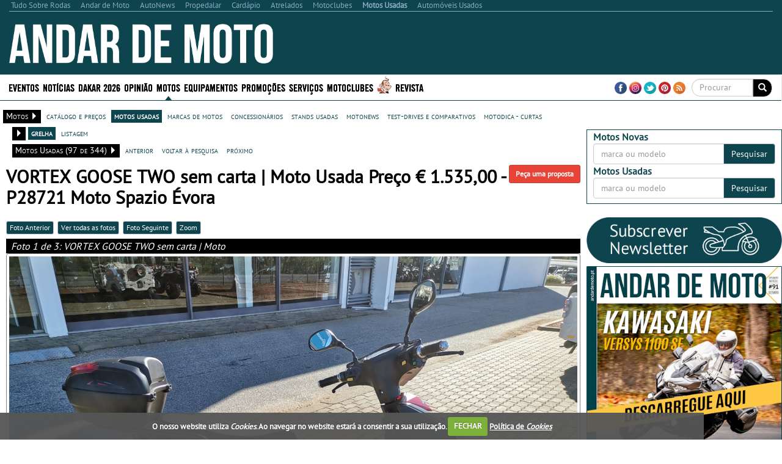

--- FILE ---
content_type: text/html; charset=utf-8
request_url: https://motasusadas.andardemoto.pt/motas-usadas/p-28721/vortex-goose-two-sem-carta/
body_size: 45166
content:


<!DOCTYPE html>
<html lang="pt">
<head>
    <meta http-equiv="Content-Type" content="text/html; charset=utf-8">
    <meta name="viewport" content="width=device-width, initial-scale=1.0">
	<meta http-equiv="refresh" content="1920" >

        <title>VORTEX GOOSE TWO sem carta | Moto Usada Pre&#231;o € 1.535,00 - P28721 Moto Spazio &#201;vora - Andar de Moto</title>
        <meta name="description" content="N&#227;o precisa de Carta de condu&#231;&#227;o, pode ser conduzida a partir dos 14 anos. VORTEX GOOSE TWO sem carta | Moto, Moto usada, Pre&#231;o € 1.535,00">
        <meta property="og:type" content="article">
            <meta property="fb:app_id" content="645908942111749">
            <meta property="og:image:width" content="800">
            <meta property="og:image:height" content="600">
            <meta property="og:description" content="N&#227;o precisa de Carta de condu&#231;&#227;o, pode ser conduzida a partir dos 14 anos. VORTEX GOOSE TWO sem carta | Moto, Moto usada, Pre&#231;o € 1.535,00">
                <meta property="og:image" content="https://as.sobrenet.pt/s/image/tsr/brandm/product/og/xzair4fda1wfcw0241jompev4u2.jpg">
            <meta property="og:title" content="VORTEX GOOSE TWO sem carta | Moto Usada Pre&#231;o € 1.535,00 - P28721 Moto Spazio &#201;vora">
            <meta property="og:url" content="https://motasusadas.andardemoto.pt/motas-usadas/p-28721/vortex-goose-two-sem-carta/">
            <link rel="canonical" href="https://motasusadas.andardemoto.pt/motas-usadas/p-28721/vortex-goose-two-sem-carta/" />
        <meta property="og:site_name" content="Motos Usadas - Andar de Moto">
        <meta name="p:domain_verify" content="200e21134ef15dd84ccf59688c282ddb">
    <meta property="og:locale" content="pt_PT" />
    <script type="application/ld+json">
        {
            "@context":"https://schema.org",
                "@type":"NewsMediaOrganization",
            "url":"https://motasusadas.andardemoto.pt/",
            "name":"Motos Usadas - Andar de Moto",
            "logo":"https://motasusadas.andardemoto.pt/sites/andardemoto/img/logo.png",
            "sameAs":[
                        "https://www.facebook.com/andardemoto"
                                                ,
                        "https://www.instagram.com/andardemoto/"
                                                                    ,
                        "https://twitter.com/Andardemotopt "
                                                ,
                        "https://www.pinterest.com/andardemoto/ "
            ]
                
                ,"address": {
                "@type": "PostalAddress",
                "streetAddress": "Avenida Duque de Loul&#233; N&#186; 38, Cave Esq. "
                    
                        ,"addressLocality": "Linda-a-Velha"
                    
                                                    
                        ,"postalCode": "2795-118"
                    
                                    
                        ,"addressCountry": "Portugal"
                    
                }
                
                    
                ,"contactPoint": {
                "@type": "ContactPoint",
                "contactType": "customer support"
                    
                        ,"telephone": "(+351) 216 004 596"
                    
                                    
                        ,"email": "contacto@andardemoto.pt"
                    
                }
            
    }
    </script>


    <link rel="alternate" type="application/rss+xml" title="Motos Usadas - Andar de Moto" href="https://motasusadas.andardemoto.pt/feed/">
    <link rel="shortcut icon" type="image/x-icon" href="/sites/andardemoto/img/favicon.ico">
        
    <link href="/cj/css/motasusadas?v=KVViLw2aRDh46eRYJoUR6QJKweIV2-5V-GEPR-Xz0C81" rel="stylesheet"/>



				<script>(function(){/*

				 Copyright The Closure Library Authors.
				 SPDX-License-Identifier: Apache-2.0
				*/
				'use strict';var g=function(a){var b=0;return function(){return b<a.length?{done:!1,value:a[b++]}:{done:!0}}},l=this||self,m=/^[\w+/_-]+[=]{0,2}$/,p=null,q=function(){},r=function(a){var b=typeof a;if("object"==b)if(a){if(a instanceof Array)return"array";if(a instanceof Object)return b;var c=Object.prototype.toString.call(a);if("[object Window]"==c)return"object";if("[object Array]"==c||"number"==typeof a.length&&"undefined"!=typeof a.splice&&"undefined"!=typeof a.propertyIsEnumerable&&!a.propertyIsEnumerable("splice"))return"array";
				if("[object Function]"==c||"undefined"!=typeof a.call&&"undefined"!=typeof a.propertyIsEnumerable&&!a.propertyIsEnumerable("call"))return"function"}else return"null";else if("function"==b&&"undefined"==typeof a.call)return"object";return b},u=function(a,b){function c(){}c.prototype=b.prototype;a.prototype=new c;a.prototype.constructor=a};var v=function(a,b){Object.defineProperty(l,a,{configurable:!1,get:function(){return b},set:q})};var y=function(a,b){this.b=a===w&&b||"";this.a=x},x={},w={};var aa=function(a,b){a.src=b instanceof y&&b.constructor===y&&b.a===x?b.b:"type_error:TrustedResourceUrl";if(null===p)b:{b=l.document;if((b=b.querySelector&&b.querySelector("script[nonce]"))&&(b=b.nonce||b.getAttribute("nonce"))&&m.test(b)){p=b;break b}p=""}b=p;b&&a.setAttribute("nonce",b)};var z=function(){return Math.floor(2147483648*Math.random()).toString(36)+Math.abs(Math.floor(2147483648*Math.random())^+new Date).toString(36)};var A=function(a,b){b=String(b);"application/xhtml+xml"===a.contentType&&(b=b.toLowerCase());return a.createElement(b)},B=function(a){this.a=a||l.document||document};B.prototype.appendChild=function(a,b){a.appendChild(b)};var C=function(a,b,c,d,e,f){try{var k=a.a,h=A(a.a,"SCRIPT");h.async=!0;aa(h,b);k.head.appendChild(h);h.addEventListener("load",function(){e();d&&k.head.removeChild(h)});h.addEventListener("error",function(){0<c?C(a,b,c-1,d,e,f):(d&&k.head.removeChild(h),f())})}catch(n){f()}};var ba=l.atob("aHR0cHM6Ly93d3cuZ3N0YXRpYy5jb20vaW1hZ2VzL2ljb25zL21hdGVyaWFsL3N5c3RlbS8xeC93YXJuaW5nX2FtYmVyXzI0ZHAucG5n"),ca=l.atob("WW91IGFyZSBzZWVpbmcgdGhpcyBtZXNzYWdlIGJlY2F1c2UgYWQgb3Igc2NyaXB0IGJsb2NraW5nIHNvZnR3YXJlIGlzIGludGVyZmVyaW5nIHdpdGggdGhpcyBwYWdlLg=="),da=l.atob("RGlzYWJsZSBhbnkgYWQgb3Igc2NyaXB0IGJsb2NraW5nIHNvZnR3YXJlLCB0aGVuIHJlbG9hZCB0aGlzIHBhZ2Uu"),ea=function(a,b,c){this.b=a;this.f=new B(this.b);this.a=null;this.c=[];this.g=!1;this.i=b;this.h=c},F=function(a){if(a.b.body&&!a.g){var b=
				function(){D(a);l.setTimeout(function(){return E(a,3)},50)};C(a.f,a.i,2,!0,function(){l[a.h]||b()},b);a.g=!0}},D=function(a){for(var b=G(1,5),c=0;c<b;c++){var d=H(a);a.b.body.appendChild(d);a.c.push(d)}b=H(a);b.style.bottom="0";b.style.left="0";b.style.position="fixed";b.style.width=G(100,110).toString()+"%";b.style.zIndex=G(2147483544,2147483644).toString();b.style["background-color"]=I(249,259,242,252,219,229);b.style["box-shadow"]="0 0 12px #888";b.style.color=I(0,10,0,10,0,10);b.style.display=
				"flex";b.style["justify-content"]="center";b.style["font-family"]="Roboto, Arial";c=H(a);c.style.width=G(80,85).toString()+"%";c.style.maxWidth=G(750,775).toString()+"px";c.style.margin="24px";c.style.display="flex";c.style["align-items"]="flex-start";c.style["justify-content"]="center";d=A(a.f.a,"IMG");d.className=z();d.src=ba;d.style.height="24px";d.style.width="24px";d.style["padding-right"]="16px";var e=H(a),f=H(a);f.style["font-weight"]="bold";f.textContent=ca;var k=H(a);k.textContent=da;J(a,
				e,f);J(a,e,k);J(a,c,d);J(a,c,e);J(a,b,c);a.a=b;a.b.body.appendChild(a.a);b=G(1,5);for(c=0;c<b;c++)d=H(a),a.b.body.appendChild(d),a.c.push(d)},J=function(a,b,c){for(var d=G(1,5),e=0;e<d;e++){var f=H(a);b.appendChild(f)}b.appendChild(c);c=G(1,5);for(d=0;d<c;d++)e=H(a),b.appendChild(e)},G=function(a,b){return Math.floor(a+Math.random()*(b-a))},I=function(a,b,c,d,e,f){return"rgb("+G(Math.max(a,0),Math.min(b,255)).toString()+","+G(Math.max(c,0),Math.min(d,255)).toString()+","+G(Math.max(e,0),Math.min(f,
				255)).toString()+")"},H=function(a){a=A(a.f.a,"DIV");a.className=z();return a},E=function(a,b){0>=b||null!=a.a&&0!=a.a.offsetHeight&&0!=a.a.offsetWidth||(fa(a),D(a),l.setTimeout(function(){return E(a,b-1)},50))},fa=function(a){var b=a.c;var c="undefined"!=typeof Symbol&&Symbol.iterator&&b[Symbol.iterator];b=c?c.call(b):{next:g(b)};for(c=b.next();!c.done;c=b.next())(c=c.value)&&c.parentNode&&c.parentNode.removeChild(c);a.c=[];(b=a.a)&&b.parentNode&&b.parentNode.removeChild(b);a.a=null};var ia=function(a,b,c,d,e){var f=ha(c),k=function(n){n.appendChild(f);l.setTimeout(function(){f?(0!==f.offsetHeight&&0!==f.offsetWidth?b():a(),f.parentNode&&f.parentNode.removeChild(f)):a()},d)},h=function(n){document.body?k(document.body):0<n?l.setTimeout(function(){h(n-1)},e):b()};h(3)},ha=function(a){var b=document.createElement("div");b.className=a;b.style.width="1px";b.style.height="1px";b.style.position="absolute";b.style.left="-10000px";b.style.top="-10000px";b.style.zIndex="-10000";return b};var K={},L=null;var M=function(){},N="function"==typeof Uint8Array,O=function(a,b){a.b=null;b||(b=[]);a.j=void 0;a.f=-1;a.a=b;a:{if(b=a.a.length){--b;var c=a.a[b];if(!(null===c||"object"!=typeof c||Array.isArray(c)||N&&c instanceof Uint8Array)){a.g=b-a.f;a.c=c;break a}}a.g=Number.MAX_VALUE}a.i={}},P=[],Q=function(a,b){if(b<a.g){b+=a.f;var c=a.a[b];return c===P?a.a[b]=[]:c}if(a.c)return c=a.c[b],c===P?a.c[b]=[]:c},R=function(a,b,c){a.b||(a.b={});if(!a.b[c]){var d=Q(a,c);d&&(a.b[c]=new b(d))}return a.b[c]};
				M.prototype.h=N?function(){var a=Uint8Array.prototype.toJSON;Uint8Array.prototype.toJSON=function(){var b;void 0===b&&(b=0);if(!L){L={};for(var c="ABCDEFGHIJKLMNOPQRSTUVWXYZabcdefghijklmnopqrstuvwxyz0123456789".split(""),d=["+/=","+/","-_=","-_.","-_"],e=0;5>e;e++){var f=c.concat(d[e].split(""));K[e]=f;for(var k=0;k<f.length;k++){var h=f[k];void 0===L[h]&&(L[h]=k)}}}b=K[b];c=[];for(d=0;d<this.length;d+=3){var n=this[d],t=(e=d+1<this.length)?this[d+1]:0;h=(f=d+2<this.length)?this[d+2]:0;k=n>>2;n=(n&
				3)<<4|t>>4;t=(t&15)<<2|h>>6;h&=63;f||(h=64,e||(t=64));c.push(b[k],b[n],b[t]||"",b[h]||"")}return c.join("")};try{return JSON.stringify(this.a&&this.a,S)}finally{Uint8Array.prototype.toJSON=a}}:function(){return JSON.stringify(this.a&&this.a,S)};var S=function(a,b){return"number"!==typeof b||!isNaN(b)&&Infinity!==b&&-Infinity!==b?b:String(b)};M.prototype.toString=function(){return this.a.toString()};var T=function(a){O(this,a)};u(T,M);var U=function(a){O(this,a)};u(U,M);var ja=function(a,b){this.c=new B(a);var c=R(b,T,5);c=new y(w,Q(c,4)||"");this.b=new ea(a,c,Q(b,4));this.a=b},ka=function(a,b,c,d){b=new T(b?JSON.parse(b):null);b=new y(w,Q(b,4)||"");C(a.c,b,3,!1,c,function(){ia(function(){F(a.b);d(!1)},function(){d(!0)},Q(a.a,2),Q(a.a,3),Q(a.a,1))})};var la=function(a,b){V(a,"internal_api_load_with_sb",function(c,d,e){ka(b,c,d,e)});V(a,"internal_api_sb",function(){F(b.b)})},V=function(a,b,c){a=l.btoa(a+b);v(a,c)},W=function(a,b,c){for(var d=[],e=2;e<arguments.length;++e)d[e-2]=arguments[e];e=l.btoa(a+b);e=l[e];if("function"==r(e))e.apply(null,d);else throw Error("API not exported.");};var X=function(a){O(this,a)};u(X,M);var Y=function(a){this.h=window;this.a=a;this.b=Q(this.a,1);this.f=R(this.a,T,2);this.g=R(this.a,U,3);this.c=!1};Y.prototype.start=function(){ma();var a=new ja(this.h.document,this.g);la(this.b,a);na(this)};
				var ma=function(){var a=function(){if(!l.frames.googlefcPresent)if(document.body){var b=document.createElement("iframe");b.style.display="none";b.style.width="0px";b.style.height="0px";b.style.border="none";b.style.zIndex="-1000";b.style.left="-1000px";b.style.top="-1000px";b.name="googlefcPresent";document.body.appendChild(b)}else l.setTimeout(a,5)};a()},na=function(a){var b=Date.now();W(a.b,"internal_api_load_with_sb",a.f.h(),function(){var c;var d=a.b,e=l[l.btoa(d+"loader_js")];if(e){e=l.atob(e);
				e=parseInt(e,10);d=l.btoa(d+"loader_js").split(".");var f=l;d[0]in f||"undefined"==typeof f.execScript||f.execScript("var "+d[0]);for(;d.length&&(c=d.shift());)d.length?f[c]&&f[c]!==Object.prototype[c]?f=f[c]:f=f[c]={}:f[c]=null;c=Math.abs(b-e);c=1728E5>c?0:c}else c=-1;0!=c&&(W(a.b,"internal_api_sb"),Z(a,Q(a.a,6)))},function(c){Z(a,c?Q(a.a,4):Q(a.a,5))})},Z=function(a,b){a.c||(a.c=!0,a=new l.XMLHttpRequest,a.open("GET",b,!0),a.send())};(function(a,b){l[a]=function(c){for(var d=[],e=0;e<arguments.length;++e)d[e-0]=arguments[e];l[a]=q;b.apply(null,d)}})("__d3lUW8vwsKlB__",function(a){"function"==typeof window.atob&&(a=window.atob(a),a=new X(a?JSON.parse(a):null),(new Y(a)).start())});}).call(this);

				window.__d3lUW8vwsKlB__("[base64]");
				</script>

	
	
	
    <script src="https://www.google.com/recaptcha/api.js?hl=pt-PT" async defer></script>
    <script src="//ajax.aspnetcdn.com/ajax/jQuery/jquery-1.10.2.min.js"></script>
	<script>
	    if (typeof jQuery == 'undefined')
	        document.write(unescape("%3Cscript src='/cj/jquery/1.10.2/jquery.min.js'%3E%3C/script%3E"));
	</script>
	<script src="//ajax.aspnetcdn.com/ajax/jquery.migrate/jquery-migrate-1.2.1.min.js"></script>
	<script>
	    if (typeof jQuery.migrateWarnings == 'undefined')
	        document.write(unescape("%3Cscript src='/cj/jquery/jquery-migrate-1.2.1.min.js'%3E%3C/script%3E"));
	</script>

    


        
            <script data-ad-client="ca-pub-1839959303375821" async src="https://pagead2.googlesyndication.com/pagead/js/adsbygoogle.js"></script>
<script>
            window.brandmScope = window.brandmScope || {};

            var googletag = googletag || {};
            googletag.cmd = googletag.cmd || [];

            function snRefreshGalleryAd() {
                if (googletag.pubads)
                    googletag.pubads().refresh([window.brandmScope.addSlotBMRosGallery]);
            }


            (function () {
                var gads = document.createElement('script');
                gads.async = true;
                gads.type = 'text/javascript';
                var useSSL = 'https:' == document.location.protocol;
                gads.src = (useSSL ? 'https:' : 'http:') +
                '//www.googletagservices.com/tag/js/gpt.js';
                var node = document.getElementsByTagName('script')[0];
                node.parentNode.insertBefore(gads, node);
            })();

            googletag.cmd.push(function () {
                //googletag.pubads().setForceSafeFrame(true);
                //  var pageConfig = {
                //	allowOverlayExpansion: true,
                //	allowPushExpansion: true/*,
                //	sandbox: false*/
                //  };
                //googletag.pubads().setSafeFrameConfig(pageConfig);

                var mapping_right = googletag.sizeMapping().
                  addSize([0, 0], []).
                  addSize([1364, 200], [[336, 280], [300, 250], [300, 300], [300, 600], [300, 1126]/*, [250, 500], [250, 250], [240, 400], [200, 200], [160, 600]*/]).
                  addSize([1170, 200], [[300, 250], [300, 300], [300, 600], [300, 1126]/*, [250, 500], [250, 250], [240, 400], [200, 200], [160, 600]*/]).
                  addSize([1020, 200], [[250, 500], [250, 250], [240, 400], [200, 200], [160, 600]]).
                  addSize([970, 200],  [[200, 400],                         [200, 200], [160, 600]]).
                    addSize([1000, 200], [[200, 200], [160, 600]]).
                  build(); // Desktop
                

                var mapping_top = googletag.sizeMapping().
                  addSize([0, 0], []).
                  addSize([1220, 200], [[728, 90], [468, 60]]).
                  addSize([960, 200], [[468, 60]]).
                  build();
                var mapping_top_mobile = googletag.sizeMapping().
                  addSize([0, 0], []).
                  addSize([1000, 200], []). // Desktop
                  addSize([970, 200], [[970, 90], [970, 90], [728, 90], [468, 60], [320, 100]]).
                  addSize([728, 200], [[728, 90], [468, 60], [320, 100]]).
                  addSize([468, 200], [[468, 60], [320, 100]]).
                  addSize([320, 200], [[320, 100]]).
                  build();
                //if (  false && ( controllerAction=="Article.Article"
                //     || controllerAction == "Article.List")
                //    )
                //{
                //   <text>
                //    var mapping_inside = googletag.sizeMapping().
                //          addSize([1170, 200], [[728, 90]]). // Desktop
                //          addSize([0, 0], [300, 250]).
                //          build();
                //    </text>
                //}
                //else
                //{
                var mapping_section_sponsorship = googletag.sizeMapping().
                        addSize([0, 0], []).
                        addSize([1412, 200], [[970, 250], [970, 90], [728, 90], ]). // Desktop
                        addSize([1255, 200], [[900, 232], [728, 90], ]). // Desktop
                        addSize([1170, 200], [[815, 210], [728, 90], ]). // Desktop
                        addSize([1000, 200], [, [728, 90], ]). // Desktop
                        addSize([728, 200],  [[700, 180], [320, 100]]).
                        addSize([340, 200],  [[320, 100]]).
                        addSize([320, 200],  [[320, 100]]).
                        build();
                var mapping_inside_old = googletag.sizeMapping().
                        addSize([0, 0], []).
                        addSize([1412, 200], [[970, 250], [970, 90], [728, 90], [560, 315]]). // Desktop
                        addSize([1255, 200], [[900, 232], [728, 90], [560, 315]]). // Desktop
                        addSize([1170, 200], [[815, 210], [728, 90], [560, 315]]). // Desktop
                        addSize([728, 200],  [[700, 180], [560, 315]]).
                        addSize([340, 200],  [ [300, 250], [300, 300], [300, 600], [320, 100]]).
                        addSize([320, 200],  [ [300, 250], [300, 300], [300, 600]]).
                        build();

                var mapping_inside = googletag.sizeMapping().
                        addSize([0, 0], []).
                        addSize([1412, 200], [[970, 250], [970, 90], [728, 90], [560, 315]]). // Desktop
                        addSize([1255, 200], [[900, 232],            [728, 90], [560, 315]]). // Desktop
                        addSize([1170, 200], [[815, 210],            [728, 90], [560, 315]]). // Desktop
                        addSize([1040, 200],  [[700, 180], [560, 315]]).
                        addSize([620, 200],  [[600, 155], [560, 315]]).
                        addSize([340, 200],  [ [300, 250], [300, 300], [300, 600], [320, 100]]).
                        addSize([320, 200],  [ [300, 250], [300, 300], [300, 600]]).
                        addSize([270, 200],  [                         [250, 500]]).
                        build();
						
                var mapping_inside2 = mapping_inside;
				
                

                var mapping_footer = googletag.sizeMapping().
                        addSize([970, 200], [[970, 250], [970, 90], [728, 90], [468, 60], [320, 100]]).
                        addSize([728, 200], [[728, 90], [468, 60], [320, 100]]).
                        addSize([468, 200], [[468, 60], [320, 100]]).
                        addSize([320, 200], [[320, 100]]).
                        addSize([0, 0], []).
                        build();

                var mapping_gallery = googletag.sizeMapping().
                  addSize([940, 200], [[300, 250], [300, 300], [300, 600]]). // Desktop 
                addSize([0, 0], []).
                build();

                

				googletag.defineSlot('/307742930/BM_ROS_CLI_CLVR', [[1, 1],[250, 250], [300, 250], [728, 90], [970, 250]], 'div-gpt-ad-1438900304967-CLI-CLVR').addService(googletag.pubads());
                googletag.defineSlot('/307742930/ADM_SECTION_SPONSORSHIP', [728, 90], 'div-gpt-ad-Section_Sponsorship').defineSizeMapping(mapping_section_sponsorship).addService(googletag.pubads());



                            
            googletag.defineSlot('/307742930/BM_ros_atf_top', [728, 90], 'div-gpt-ad-1438900304967-0').defineSizeMapping(mapping_top).addService(googletag.pubads());
        

                            
            googletag.defineSlot('/307742930/BM_ros_atf_top_mobile', [728, 90], 'div-gpt-ad-1438900304967-4').defineSizeMapping(mapping_top_mobile).addService(googletag.pubads());
        

                            
            googletag.defineSlot('/307742930/BM_ros_atf_right', [300,250], 'div-gpt-ad-1438900304967-2').defineSizeMapping(mapping_right).addService(googletag.pubads());
        

                            
            googletag.defineSlot('/307742930/BM_ros_atf_bottom_right', [300,250], 'div-gpt-ad-1438900304967-3').defineSizeMapping(mapping_right).addService(googletag.pubads());
        

                            
            googletag.defineSlot('/307742930/BM_ros_bottom_right2', [300, 250], 'div-gpt-ad-1438900304967-10').defineSizeMapping(mapping_right).addService(googletag.pubads());
        

                            
            googletag.defineSlot('/307742930/BM_ros_bottom_right3', [300, 250], 'div-gpt-ad-1438900304967-11').defineSizeMapping(mapping_right).addService(googletag.pubads());
        

                            
            googletag.defineSlot('/307742930/BM_ros_bottom_right4', [300, 250], 'div-gpt-ad-1438900304967-13').defineSizeMapping(mapping_right).addService(googletag.pubads());
        

                            
            googletag.defineSlot('/307742930/BM_ros_insidecontent', [300, 250], 'div-gpt-ad-1438900304967-1').defineSizeMapping(mapping_inside).addService(googletag.pubads());
        

                            
            googletag.defineSlot('/307742930/BM_ros_insidecontent2', [300,250], 'div-gpt-ad-1438900304967-5').defineSizeMapping(mapping_inside2).addService(googletag.pubads());
        

                            
            googletag.defineSlot('/307742930/BM_ros_insidecontent3', [300,250], 'div-gpt-ad-1438900304967-6').defineSizeMapping(mapping_inside2).addService(googletag.pubads());
        

                            
            googletag.defineSlot('/307742930/BM_ros_insidecontent4', [300,250], 'div-gpt-ad-1438900304967-14').defineSizeMapping(mapping_inside2).addService(googletag.pubads());
        

                            
            googletag.defineSlot('/307742930/BM_ros_insidecontent5', [300,250], 'div-gpt-ad-1438900304967-15').defineSizeMapping(mapping_inside2).addService(googletag.pubads());
        

                            
            googletag.defineSlot('/307742930/BM_ros_prefooter', [300,250], 'div-gpt-ad-1438900304967-7').defineSizeMapping(mapping_inside2).addService(googletag.pubads());
        

               
                window.brandmScope.addSlotBMRosGallery =
                            
            googletag.defineSlot('/307742930/BM_ros_gallery', [300, 600], 'div-gpt-ad-1438900304967-9').defineSizeMapping(mapping_gallery).addService(googletag.pubads());
        



                
                //window.brandmScope.addSlot5 = googletag.defineOutOfPageSlot('/115303272/ADM_AllSite_OOP', 'div-gpt-ad-oop').addService(googletag.pubads());




                 var resizeTimer;
                var windowwidth = window.innerWidth;

                function resizer() {
                    googletag.pubads().refresh(null, { changeCorrelator: false });
                }

                var breakpoints = [];
                function buildMappingBreakpoints(mapping) {
                    mapping.forEach(
                        function myFunction(item, index) {
                            var i;
                            for (i = 0; i < breakpoints.length; i++)
                                if (breakpoints[i] == item[0][0])
                                    break;
                            if (i == breakpoints.length)
                                breakpoints.push(item[0][0]);
                        }
                            );
                }

                function buildBreakpoints() {
                    buildMappingBreakpoints(mapping_right);
                    buildMappingBreakpoints(mapping_top);
                    buildMappingBreakpoints(mapping_top_mobile);
                    buildMappingBreakpoints(mapping_inside);
                    buildMappingBreakpoints(mapping_inside2);
                    buildMappingBreakpoints(mapping_footer);
                    buildMappingBreakpoints(mapping_gallery);
                    breakpoints.sort(function (a, b) { return b - a });
                }
                buildBreakpoints();

                function calcBreakpoint(width) {
                    for (i = 0; i < breakpoints.length; i++)
                        if (width >= breakpoints[i])
                            break;
                    return i;
                }

                window.addEventListener("resize", function () {
                    var bp1 = calcBreakpoint(windowwidth);
                    var bp2 = calcBreakpoint(window.innerWidth);
                    windowwidth = window.innerWidth;
                    if (bp1 != bp2) {
                        clearTimeout(resizeTimer);
                        resizeTimer = setTimeout(resizer, 250);
                    }
                });



                        googletag.pubads().setTargeting("site", "motasusadas");
		                    googletag.pubads().setTargeting("page-type", "catalog-product");
		                    googletag.pubads().setTargeting("catalog", "motosusadas");
		                    googletag.pubads().setTargeting("catalog-view", "motosusadas");
		                    googletag.pubads().setTargeting("catalog-price-range", "motosusadas-1000till2000");

                googletag.pubads().enableSingleRequest();
                googletag.pubads().collapseEmptyDivs();
                googletag.enableServices();
            });
</script>
    
     <!-- Google tag (gtag.js) -->
    <script async src="https://www.googletagmanager.com/gtag/js?id=UA-35483243-1"></script>
    <script>
        window.dataLayer = window.dataLayer || [];
        function gtag() { dataLayer.push(arguments); }
        gtag('js', new Date());

            
            gtag('config', 'UA-35483243-1', { 'cookie_domain': 'andardemoto.pt' } );
            
    </script>
    <script language="javascript">
            (function() {
                
                
                Frequency = 20; 

                GA_EventCategory = 'Page Interaction'; // Google Analytics event category
                GA_EventAction = 'Scroll Down'; // Google Analytics event action.

                /************ DON'T EDIT BELOW THIS PART ************/
                _frequency = Frequency;
                _repentance = 100 / Frequency;
                var _scrollMatrix = new Array();
                for (ix = 0; ix < _repentance; ix++) {
                    _scrollMatrix[ix] = [_frequency, 'false'];
                    _frequency = Frequency + _frequency;
                }
                $(document).scroll(function (e) {
                    for (iz = 0; iz < _scrollMatrix.length; iz++) {
                        if (($(window).scrollTop() + $(window).height() >= $(document).height() * _scrollMatrix[iz][0] / 100) && (_scrollMatrix[iz][1] == 'false')) {
                            _scrollMatrix[iz][1] = 'true';
                            //if (_scrollMatrix[iz][0]>=60)
                            //    ga('send', 'event', GA_EventCategory, GA_EventAction, _scrollMatrix[iz][0] + '%');
                            //else
                            //    ga('send', 'event', GA_EventCategory, GA_EventAction, _scrollMatrix[iz][0] + '%', {'nonInteraction': true});
                            if (_scrollMatrix[iz][0] >= 60)
                                gtag('event', GA_EventAction, { 'event_category': GA_EventCategory, 'event_label': _scrollMatrix[iz][0] + '%' });
                            else
                                gtag('event', GA_EventAction, { 'event_category': GA_EventCategory, 'event_label': _scrollMatrix[iz][0] + '%', 'non_interaction': true });
                        }
                    }
                });
            })();
    </script>



    
<style>
    .content_title_color {
        color: #0e444e;
    }
    .catalog-product-features-label-group {
        color: #0e444e;
    }
    .sn-page-title  {
        border-bottom-color: #0e444e;
    }
    .bm-title-hr {
        background: #0e444e;
    }
    .more-places-list h4{
        color: #0e444e;
    }
    .media-datetime {
        background-color: #0e444e;
        color: #FFF;
        font-size: 13px;
        padding-left: 4px;
        padding-right: 4px;
    }
    .count-widget{
        color: #0e444e;
    }

.sn-site-background-menu
{
    background-color: #0e444e;
    color:#FFF;
}

.mini-news-header
{
    background-color: #0e444e;
}

.mini-news .stripped:hover, .mini-news .stripped-odd:hover
{
    color: #0e444e;
}


</style>




    <style>


        .sn-widget-place-brands img {
        border: 2px solid #0e444e;
        }

        .sn-content .content-block-title
        {
            color:#0e444e;
            font-size:1.2em;
        }
        /*.sn-content h2.content-block-title:before
        {
            content: '\2022   '
        }*/

        .layout-menu-bar .navbar-default .navbar-nav > li > a:hover, .layout-menu-bar .navbar-default .navbar-nav > li >a:focus {
                        background-color:#0e444e;
            color:#ffffff;
            height:42px;
                    }
        .navbar-toggle {
                        margin:5px 0px 2px 20px;
                        background-color: rgb(241, 241, 241);
                    }

        .link_color a {
                        color:#0e444e;
                    }
        .brand_hover:hover{
                        background-color:#0e444e;
                    }
        .brand_hover:hover a, .brand_hover:hover p{
                        color:#fff !important;
            background-color:#0e444e;
                    }
        .multimedia-box a {
                        color:#0e444e;
                    }
        .multimedia-box .hover_highlight a:hover{
                        color:#fff;
            background-color:#0e444e;
                    }
        .multimedia-box .hover_highlight:hover{
                        background-color:#0e444e;
                    }

        .source-new {
             font-size:10px;
                    color: #0e444e;
                }
                .source-new .author {
                    font-weight: bold;
                }
        .panel-default h4 > a {
            color: #0e444e;
        }
        .body-bottom-padding {
            background-color: #EFEFEF;
        }
        .heading-bar {
            background-color: #EFEFEF;
        }
        .primary-menu {
            background-color: #000000;
            max-height:42px;
        }
        .url-ask-proposal-btn.btn-default{
            background-color: #e84336;
            color: #FFF;
            border-color: #af4d41;
        }
        .url-ask-proposal-btn.btn-default:hover,
        .url-ask-proposal-btn.btn-default:focus,
        .url-ask-proposal-btn.btn-default:active,
        .url-ask-proposal-btn.btn-default.active,
        .open > .url-ask-proposal-btn.dropdown-toggle.btn-default {
            background-color: #0e444e;
            color: #FFF;
        }

        .btn-default {
            color: #fff;
          background-color: #0e444e;
            border-color: #ccc;
        }
        .primary-menu .btn-default{
            background-color: #000000;
        }

        .btn-default:hover,
        .btn-default:focus,
        .btn-default:active,
        .btn-default.active,
        .open > .dropdown-toggle.btn-default {
            color: #333;
              background-color: #e6e6e6;
              border-color: #adadad;
        }
.btn-default.disabled, .btn-default[disabled], fieldset[disabled] .btn-default, .btn-default.disabled:hover, .btn-default[disabled]:hover, fieldset[disabled] .btn-default:hover, .btn-default.disabled:focus, .btn-default[disabled]:focus, fieldset[disabled] .btn-default:focus, .btn-default.disabled:active, .btn-default[disabled]:active, fieldset[disabled] .btn-default:active, .btn-default.disabled.active, .btn-default[disabled].active, fieldset[disabled] .btn-default.active {
            color: #333;
}


        .navbar-default .navbar-collapse, .navbar-default .navbar-form {
            border-color: #000000;

        }
        .navbar .nav > li > a {
            color: #FFFFFF;
        }
        .news > a > h1, .news > a > h4 {
            color: #0e444e;
        }
/*        .media p > button{
            background-color: #0e444e;
            color:#fff;
        }*/
        .news > a > p {
            color: #000000;
        }
        .media-box .multimedia-box > h4 {
            color: #0e444e;
        }
        .title_box a:hover {
            color: #0e444e;
        }
        .navbar .nav li.dropdown.active > .dropdown-toggle {
            background-color: transparent;
            color: #FFFFFF;
            height:42px;
        }
        h4.menuTitle, td.menuTitle, strong.menuTitle {
            color: #0e444e;
        }


        .well-rotator a.thumbnail:hover, a.thumbnail:focus {
            background-color:#0e444e;
            color:#FFFFFF;
            border-radius:0px;
        }

        .well-rotator a.thumbnail {
            color:#0e444e;
        }

        h1, h4, h5 {
            font-size:17.5px;
            color: #0e444e;
        }
        h4, h5 {
            font-size:14px;
        }
        h2 {
            color: #0e444e;
        }

        .menuTitle {
            color:#0e444e;
        }

        /*PROMOTIONS DESIGN + CSS Countdown widget */

        .promo-button {
            background-color: #0e444e;
            height:30px;
            width:90px;
            color: #ffffff;
            text-align: center;
            vertical-align: middle;
            margin-top:27px;
        }

        .condition {
            color: #0e444e;
            font-weight:bold;
        }

        .tag-color-site, .tag-color-site a:hover, .tag-color-site a:focus{
            background-color: #0e444e;
            color: #fff;
        }

        .search-section-link, .search-section-link a:hover, .search-section-link a:focus{
            background-color: #0e444e;
            color: #fff !important;

            padding: 0 5px 0 5px;
        }
            
            .search-section-box .search-section-link, .search-section-box .search-section-link a:hover, .search-section-box .search-section-link a:focus{
                background-color: #000;
            }
            
        .search-section-title-link, .search-section-title-link a:hover, .search-section-title-link a:focus{
            color: #0e444e !important;

            padding: 0 5px 0 5px;
        }


        /* CSS Datas de Eventos */

        .main-articles .media-datetime {
            background-color: #0e444e;
            color: #FFF;
            font-size: 13px;
            padding-left: 4px;
            padding-right: 4px;
        }

        .main-articles .media-datetime {
            background-color: #0e444e;
            color: #FFF;
            font-size: 14px;
            padding-left: 4px;
            padding-right: 4px;
        }

        .main-articles .hover_highlight {
            padding-right: 0;
        }

/*        .more-news-list .media {
            padding-bottom: 10px;
        }*/

        /******** COUNTDOWN ********/
        .countdown_amount {
            color:#0e444e;
        }


        /***** PV_ListElement ****/
/*        .main-articles .media.hover_highlight {
            margin-top:0px !important;
        }*/


		
            .mm-left .content-block-image {
            margin-right: 10px;
            }
		

    </style>
</head>
<body class="body-background">

<div id='div-gpt-ad-1438900304967-CLI-CLVR' style='width:0px; height:0px;'></div>





    
        <div id="InviteSelectUserPreferencesModalForm" data-toggle="modal" data-backdrop="static" data-keyboard="false" class="modal" tabindex="-1" role="dialog" aria-hidden="true">
        </div>
        <script>
            var snBrandmUP = {};
            jQuery(function ($) {
                var d = new Date();
                var ts = (((((d.getFullYear() * 100 + d.getMonth()) * 100 + d.getDate()) * 100 + d.getHours()) * 100 + d.getMinutes()) * 100 + d.getSeconds()) * 1000 + d.getMilliseconds() + "-" + Math.floor((Math.random() * 100000));
                var lastPage = $.cookie('BrandM_UPV2_LastPage');
                var waitTill = $.cookie('BrandM_UPV2_WaitTill');
                var waitWhy = $.cookie('BrandM_UPV2_WaitState');
                var lastCampaignCode = $.cookie('BM_UPV2_LastCC');
                var curPage = Date.now();
                var canShow = false;
                var showPopUp = false;
                var campaignCode = 'REV-ADM-202512';
                var showHighlight = false;
                var msDay = 1000 * 60 * 1440;

                var debAction = '';
                var debLabel = '';

                var timeToShowPopup = 2000;

                function mobilecheck() {
                    var check = false;
                    (function (a) { if (/(android|bb\d+|meego).+mobile|avantgo|bada\/|blackberry|blazer|compal|elaine|fennec|hiptop|iemobile|ip(hone|od)|iris|kindle|lge |maemo|midp|mmp|mobile.+firefox|netfront|opera m(ob|in)i|palm( os)?|phone|p(ixi|re)\/|plucker|pocket|psp|series(4|6)0|symbian|treo|up\.(browser|link)|vodafone|wap|windows ce|xda|xiino/i.test(a) || /1207|6310|6590|3gso|4thp|50[1-6]i|770s|802s|a wa|abac|ac(er|oo|s\-)|ai(ko|rn)|al(av|ca|co)|amoi|an(ex|ny|yw)|aptu|ar(ch|go)|as(te|us)|attw|au(di|\-m|r |s )|avan|be(ck|ll|nq)|bi(lb|rd)|bl(ac|az)|br(e|v)w|bumb|bw\-(n|u)|c55\/|capi|ccwa|cdm\-|cell|chtm|cldc|cmd\-|co(mp|nd)|craw|da(it|ll|ng)|dbte|dc\-s|devi|dica|dmob|do(c|p)o|ds(12|\-d)|el(49|ai)|em(l2|ul)|er(ic|k0)|esl8|ez([4-7]0|os|wa|ze)|fetc|fly(\-|_)|g1 u|g560|gene|gf\-5|g\-mo|go(\.w|od)|gr(ad|un)|haie|hcit|hd\-(m|p|t)|hei\-|hi(pt|ta)|hp( i|ip)|hs\-c|ht(c(\-| |_|a|g|p|s|t)|tp)|hu(aw|tc)|i\-(20|go|ma)|i230|iac( |\-|\/)|ibro|idea|ig01|ikom|im1k|inno|ipaq|iris|ja(t|v)a|jbro|jemu|jigs|kddi|keji|kgt( |\/)|klon|kpt |kwc\-|kyo(c|k)|le(no|xi)|lg( g|\/(k|l|u)|50|54|\-[a-w])|libw|lynx|m1\-w|m3ga|m50\/|ma(te|ui|xo)|mc(01|21|ca)|m\-cr|me(rc|ri)|mi(o8|oa|ts)|mmef|mo(01|02|bi|de|do|t(\-| |o|v)|zz)|mt(50|p1|v )|mwbp|mywa|n10[0-2]|n20[2-3]|n30(0|2)|n50(0|2|5)|n7(0(0|1)|10)|ne((c|m)\-|on|tf|wf|wg|wt)|nok(6|i)|nzph|o2im|op(ti|wv)|oran|owg1|p800|pan(a|d|t)|pdxg|pg(13|\-([1-8]|c))|phil|pire|pl(ay|uc)|pn\-2|po(ck|rt|se)|prox|psio|pt\-g|qa\-a|qc(07|12|21|32|60|\-[2-7]|i\-)|qtek|r380|r600|raks|rim9|ro(ve|zo)|s55\/|sa(ge|ma|mm|ms|ny|va)|sc(01|h\-|oo|p\-)|sdk\/|se(c(\-|0|1)|47|mc|nd|ri)|sgh\-|shar|sie(\-|m)|sk\-0|sl(45|id)|sm(al|ar|b3|it|t5)|so(ft|ny)|sp(01|h\-|v\-|v )|sy(01|mb)|t2(18|50)|t6(00|10|18)|ta(gt|lk)|tcl\-|tdg\-|tel(i|m)|tim\-|t\-mo|to(pl|sh)|ts(70|m\-|m3|m5)|tx\-9|up(\.b|g1|si)|utst|v400|v750|veri|vi(rg|te)|vk(40|5[0-3]|\-v)|vm40|voda|vulc|vx(52|53|60|61|70|80|81|83|85|98)|w3c(\-| )|webc|whit|wi(g |nc|nw)|wmlb|wonu|x700|yas\-|your|zeto|zte\-/i.test(a.substr(0, 4))) check = true; })(navigator.userAgent || navigator.vendor || window.opera);
                    return check;
                };

                try {
                    if (lastPage) {
                        lastPage = parseInt(lastPage);
                        if (curPage - lastPage <= msDay)
                            canShow = true;
                    }
					//else
					//	canShow=true;



                    if (!waitTill) {
                        showPopUp = canShow;
                    }
                    if (canShow && !showPopUp && campaignCode != '' && campaignCode != lastCampaignCode/* && !mobilecheck()*/)
                    {
                        showHighlight = true;
                    }
                    if (showPopUp)
                        debAction = "Ok1Ok2";
                    else if (showHighlight)
                        debAction = "Ok1~Ok2HL";
                    else if (canShow)
                        debAction = "Ok1~Ok2";
                    else
                        debAction = "~Ok1~Ok2";
                    if (waitWhy)
                        debAction += ":" + waitWhy;
                    if (waitTill) {
                        var days = Math.floor((parseInt(waitTill) - curPage) / msDay);
                        debLabel = days;
                    }
                }
                catch (e) {
                    debLabel += ": " + debAction + ": " + e.message;
                    debAction = 'Exception';
                }
                    
                //if (!(ga == null))
                //    ga('send', 'event', 'UserPreferencesDebV2', debAction, "[" + ts + "] " + debLabel, { nonInteraction: true });
                if (!(gtag == null))
                    gtag('event', debAction, { 'event_category': 'UserPreferencesDebV2', 'event_label': "[" + ts + "] " + debLabel, 'non_interaction': true });
                
                $.cookie('BrandM_UPV2_LastPage', curPage, {
                    domain: 'andardemoto.pt',
                    path: '/',
                    expires: 7
                });

                function doState(action, label, days) {
                    //if (!(ga == null))
                    //{
                    //    if (label)
                    //        ga('send', 'event', 'UserPreferencesV2', action, "[" + ts + "] " + label, { nonInteraction: true });
                    //    else
                    //        ga('send', 'event', 'UserPreferencesV2', action, "[" + ts + "]", { nonInteraction: true });
                    //}
                    if (!(gtag == null)) {
                        if (label)
                            gtag('event', action, { 'event_category': 'UserPreferencesV2', 'event_label': "[" + ts + "] " + label, 'non_interaction': true });
                        else
                            gtag('event', action, { 'event_category': 'UserPreferencesV2', 'event_label': "[" + ts + "]", 'non_interaction': true });
                    }
                    if (days != 0) {
                        $.cookie('BrandM_UPV2_WaitTill', curPage + days * msDay, {
                            domain: 'andardemoto.pt',
                            path: '/',
                            expires: days
                        });
                        $.cookie('BrandM_UPV2_WaitState', action, {
                            domain: 'andardemoto.pt',
                            path: '/',
                            expires: days
                        });
                    }
                }


                $('#InviteSelectUserPreferencesModalForm').on('shown.bs.modal', function () {
                    $("#invite-select-user-preferences-modal-form input[name='Email']").focus();
                })


                $('.invite-select-user-preferences-modal-btn').on('click', function () {
                    doState('PopupMan', '', 2);
                    $('#InviteSelectUserPreferencesModalForm').html('');
                    $('#InviteSelectUserPreferencesModalForm').load('/invite-select-user-preferences-modal/');
                    
                    $('#InviteSelectUserPreferencesModalForm').modal({
                        backdrop: 'static',
                        keyboard: false,
                        toggle: 'modal' 
                    });
                });
                if (showPopUp) {
                    setTimeout(function () {
                        doState('PopupAuto', '', 2);
                        $('#InviteSelectUserPreferencesModalForm').html('');
                        $('#InviteSelectUserPreferencesModalForm').load('/invite-select-user-preferences-modal/');
                        $('#InviteSelectUserPreferencesModalForm').modal({
                            backdrop: 'static',
                            keyboard: false,
                            toggle: 'modal'
                        });
                    }, timeToShowPopup);
                }
                else if (showHighlight)
                {
                    setTimeout(function () {
                        doState('HighlightPopup', '', 0);
                        $.cookie('BM_UPV2_LastCC', 'REV-ADM-202512', {
                            domain: 'andardemoto.pt',
                            path: '/',
                            expires: 30
                        });
                        $('#InviteSelectUserPreferencesModalForm').html('');
                        $('#InviteSelectUserPreferencesModalForm').load('/invite-select-user-preferences-modal/?cc=REV-ADM-202512');
                        $('#InviteSelectUserPreferencesModalForm').modal({
                            backdrop: 'static',
                            keyboard: false,
                            toggle: 'modal'
                        });
                    }, timeToShowPopup);
                }

                snBrandmUP.highlightClose = function (campaignCode) {
                    doState('HighlightClose', campaignCode, 0);
                }
                snBrandmUP.highlightClick = function (campaignCode) {
                    doState('HighlightClick', campaignCode, 0);
                }
                snBrandmUP.regDone = function (services) {
                    doState('Done', services, 180);
                }
                snBrandmUP.regDoneNew = function (services) {
                    doState('DoneNew', services, 180);
                }

                snBrandmUP.regLater = function () {
                    doState('Later', '', 15);
                }

                snBrandmUP.regNoOtherNews = function () {
                    doState('NoOtherNews', '', 0);
                }

                snBrandmUP.regAlready = function () {
                    doState('Already', '', 90);
                }

                snBrandmUP.regClose = function () {
                    doState('Close', '', 15);
                }

                snBrandmUP.regValidationError = function (message) {
                    doState('ValError', message, 7);
                }

                snBrandmUP.regError = function (message) {
                    doState('Error', message, 7);
                }

                snBrandmUP.completeReg = function () {
                    doState('CompleteRegistration', '', 0);
                }

                snBrandmUP.login = function () {
                    doState('Login', '', 0);
                }
            });
        </script>



    


<script>
    window.fbAsyncInit = function () {
        FB.init({
            appId : '645908942111749',
            autoLogAppEvents: true,
            xfbml: true,
            version: 'v8.0'
        });
    };
</script>
<script async defer crossorigin="anonymous" src="https://connect.facebook.net/pt_PT/sdk.js"></script>




    


<div class="top-bar" id="brandm_portal_top_bar"> 
        <div class="visible-xs" style="overflow:hidden" id="brandm_portal_top_bar-mobile">
            <div class="container">
                <div class="row">
                    <div class="col-sm-12">
                        <ul>
                            <li><a href="//www.andardemoto.pt">Andar de Moto</a></li>
                            <li><a href="//www.autonews.pt">Auto News</a></li>
                            <li><a href="//www.propedalar.com/">Propedalar</a></li>
                            <li><a href="//www.cardapio.pt/">Cardápio</a></li>
                        </ul>
                    </div>
                </div>
            </div>
        </div>
    <div class="hidden-xs">
        <div class="container">
            <div class="row">
                <div class="col-sm-12">
                    <ul>
        <li><a href="https://www.tudosobrerodas.pt/" >Tudo Sobre Rodas</a></li>
        <li><a href="https://www.andardemoto.pt/" >Andar de Moto</a></li>
        <li><a href="https://www.autonews.pt/" >AutoNews</a></li>
        <li><a href="https://www.propedalar.pt/" >Propedalar</a></li>
        <li><a href="https://www.cardapio.pt/" >Card&#225;pio</a></li>
        <li><a href="https://www.atrelados.com/" >Atrelados</a></li>
                                <li><a href="https://motoclubes.andardemoto.pt/" >Motoclubes</a></li>
        <li><a href="https://motasusadas.andardemoto.pt/"  class='active'>Motos Usadas</a></li>
        <li><a href="https://usados.autonews.pt/" >Autom&#243;veis Usados</a></li>
                    </ul>
                </div>
            </div>
        </div>
    </div>
</div>

    <div>
        

    <style>
        .sn-layout-desktop .pub:after {
            right: -25px;
        }

        .layout-site-bar {
            padding-left: 0px;
            padding-right: 0px;
            padding-bottom: 0px;
            background-color: #0e444e;
        }

        #brandm_portal_top_bar {
            background-color: #000000;
        }

        .sn-layout-mobile,
        .sn-layout-desktop {
            display: none;
            /*background-color: #0e444e;*/
        }

        .layout-site-bar h1 {
            display: inline-block;
        }

        @media all and (max-width: 604px) {
            .sn-layout-mobile {
                display: block;
            }

            .layout-site-bar img.sn-layout-mobile {
                margin: 0 auto;
                display: inline-block;
            }
        }



        @media all and (min-width: 753px) {
            .sn-layout-desktop {
                display: block;
            }

            .layout-site-bar img.sn-layout-desktop {
                display: inline-block;
            }
        }
    </style>
    <div class="container sn-layout-mobile">
        <div class="row" style="text-align:center;padding-left:0px;padding-right:0px;margin-top:0px">
            


    <div id='div-gpt-ad-1438900304967-4' class="pub" style="text-align:center;display:inline;clear:both">
            <script>
                googletag.cmd.push(function () { googletag.display('div-gpt-ad-1438900304967-4'); });
            </script>
    </div>


        </div>
    </div>
    <div class="layout-site-bar">
        <div class="container">
            <div class="row">
                <div class="col-md-12" style="padding-left:15px;padding-right:15px">
                        <a href="https://www.andardemoto.pt/">
                            <img width="432" height="100" class="img-responsive sn-layout-mobile sn-layout-desktop" src="/sites/andardemoto/img/logo-menu.png?v3" alt="VORTEX GOOSE TWO sem carta | Moto Usada Pre&#231;o € 1.535,00 - P28721 Moto Spazio &#201;vora - Andar de Moto">
                        </a>

                    <div class="sn-layout-desktop" style="padding-right:0px;position: absolute;right:15px;top:3px;padding-right:0px;">
                        


        <div id='div-gpt-ad-1438900304967-0' class="pub" style="text-align:center;display:inline;clear:both">
            <script>
            googletag.cmd.push(function () { googletag.display('div-gpt-ad-1438900304967-0'); });
            </script>
        </div>


                    </div>
                </div>
            </div>
        </div>
    </div>

    </div>
    <nav>


<div class="row megamenu">
    <nav class="navbar navbar-static-top layout-menu-bar navbar-default" role="navigation">
        <div class="navbar yamm navbar-default" style="margin-bottom:2px">
            <div class="primary-menu">
                <div class="container" style="height:42px; "><!-- padding:0px 2017/12-29-->
                    <div class="navbar-header">
                        <button data-target="#nav1" data-toggle="collapse" class="navbar-toggle pull-left">
                          <span class="sr-only">Toggle navigation</span>
                          <span class="icon-bar"></span>
                          <span class="icon-bar"></span>
                          <span class="icon-bar"></span>
                        </button>
                        
                            <form class="navbar-right navbar-form" action="https://www.andardemoto.pt/pesquisa/" method="get">
                                <div class="form-inline pull-right">
                                    <div class="input-append"> 
                                        <input type="text" name="q" class="search-query search_behavior form-control pull-left" placeholder="Procurar"><button type="submit" class="btn btn-default"><span class="glyphicon glyphicon-search"></span></button> 
                                    </div>
                                </div>
                            </form>
                        <div id="social-btn">
                                    <a target="_blank" href="https://www.facebook.com/andardemoto"><img src="/img/sm2/facebook.png" width="20" height="20" alt="Facebook"></a>
                                    <a target="_blank" href="https://www.instagram.com/andardemoto/">
                                        <img src="/img/sm2/instagram.png" width="20" height="20" alt="Instagram">
                                    </a>
                                    <a target="_blank" href="https://twitter.com/Andardemotopt"><img src="/img/sm2/twitter.png" width="20" height="20" alt="Twitter"></a>
                                    <a target="_blank" href="https://www.pinterest.com/andardemoto/"><img src="/img/sm2/pinterest.png" width="20" height="20" alt="Pinterest"></a>
                                <a target="_blank" href="/feed/"><img src="/img/sm2/rss.png" width="20" height="20" alt="RSS"></a>
                        </div> 
                        </div> 
                        <div id="nav1" class="collapse navbar-collapse">
                            <ul class="nav navblue navbar-nav" id="click_menu">   
                                        <li class=""><a href="https://www.andardemoto.pt/eventos/">Eventos</a></li>       
                                        <li class="dropdown ">
                                            <a class="dropdown-toggle disabled" data-toggle="dropdown">Notícias</a>

                                            <ul class="dropdown-menu">
		                                            <li style="min-width:500px">
                                                        <ul class="list-unstyled col-sm-6" style="padding-left:0px;padding-right:0px;">
                                                                    <li><a style="font-weight:normal" href="https://www.andardemoto.pt/moto-news/">MotoNews</a></li>
                                                                    <li><a style="font-weight:normal" href="https://www.andardemoto.pt/test-drives/">Test-Drives e Comparativos</a></li>
                                                                    <li><a style="font-weight:normal" href="https://www.andardemoto.pt/opinioes/">Opiniões</a></li>
                                                                    <li><a style="font-weight:normal" href="https://www.andardemoto.pt/desporto/">Desporto</a></li>
                                                                    <li><a style="font-weight:normal" href="https://www.andardemoto.pt/newsletters/">Newsletters</a></li>
                                                                    <li><a style="font-weight:normal" href="https://www.andardemoto.pt/revista/">Revista</a></li>
                                                                    <li><a style="font-weight:normal" href="https://www.andardemoto.pt/dakar/noticias/">Dakar 2026</a></li>
                                                        </ul>
                                                        <ul class="list-unstyled col-sm-6" style="padding-left:0px;padding-right:0px;">
                                                                    <li><a style="font-weight:normal" href="https://www.andardemoto.pt/motogp/noticias/">MotoGP</a></li>
                                                                    <li><a style="font-weight:normal" href="https://www.andardemoto.pt/sabia-que/">Sabia que...</a></li>
                                                                    <li><a style="font-weight:normal" href="https://www.andardemoto.pt/reportagem/">Reportagens</a></li>
                                                                    <li><a style="font-weight:normal" href="https://www.andardemoto.pt/multimedia/">Multimédia</a></li>
                                                                    <li><a style="font-weight:normal" href="https://www.andardemoto.pt/entrevistas/">Entrevistas</a></li>
                                                                    <li><a style="font-weight:normal" href="https://www.andardemoto.pt/accao-social/">Acção Social</a></li>
                                                        </ul>
                                                    </li>
                                            </ul>
                                    </li>                                                                  
                                        <li class=""><a href="https://www.andardemoto.pt/dakar/noticias/">Dakar 2026</a></li>       
                                        <li class=""><a href="https://www.andardemoto.pt/opinioes/">Opinião</a></li>       
                                        <li class="visible-xs"><a href="https://www.andardemoto.pt/tom-vitoin-as-odisseias-de-um-motard/">Tom Vitoín</a></li>       
                                        <li class="dropdown active">
                                            <a class="dropdown-toggle disabled" data-toggle="dropdown">Motos</a>

                                            <ul class="dropdown-menu">
		                                            <li style="min-width:500px">
                                                        <ul class="list-unstyled col-sm-6" style="padding-left:0px;padding-right:0px;">
                                                                    <li><a style="font-weight:normal" href="https://www.andardemoto.pt/motos-novas/">Catálogo e preços</a></li>
                                                                    <li><a style="font-weight:normal" href="/motas-usadas/">Motos Usadas</a></li>
                                                                    <li><a style="font-weight:normal" href="https://www.andardemoto.pt/marcas-motos/">Marcas de motos</a></li>
                                                                    <li><a style="font-weight:normal" href="https://www.andardemoto.pt/concessionarios-motos/dir/">Concessionários</a></li>
                                                                    <li><a style="font-weight:normal" href="/stands-motos/dir/">Stands Usadas</a></li>
                                                        </ul>
                                                        <ul class="list-unstyled col-sm-6" style="padding-left:0px;padding-right:0px;">
                                                                    <li><a style="font-weight:normal" href="https://www.andardemoto.pt/moto-news/">MotoNews</a></li>
                                                                    <li><a style="font-weight:normal" href="https://www.andardemoto.pt/test-drives/">Test-Drives e Comparativos</a></li>
                                                                    <li><a style="font-weight:normal" href="https://www.andardemoto.pt/moto-dicas/">Motodica - Curtas</a></li>
                                                        </ul>
                                                    </li>
                                            </ul>
                                    </li>                                                                  
                                        <li class="dropdown ">
                                            <a class="dropdown-toggle disabled" data-toggle="dropdown">Equipamentos</a>

                                            <ul class="dropdown-menu">
                                                    <li>
                                                        <div class="col-sm-2 col-md-2">
                                                            <ul class="list-unstyled">
                                                                        <li><a style="font-weight:normal" href="https://www.andardemoto.pt/acessorios-equipamentos-motociclismo/catalogo-precos/">Catálogo e preços</a></li>
                                                                        <li><a style="font-weight:normal" href="https://www.andardemoto.pt/acessorios-equipamentos-motociclismo/lojas/dir/">Pontos de Venda</a></li>
                                                                        <li><a style="font-weight:normal" href="https://www.andardemoto.pt/acessorios-equipamentos-motociclismo/marcas/">Marcas de equipamentos e acessórios</a></li>
                                                                        <li><a style="font-weight:normal" href="https://www.andardemoto.pt/acessorios-equipamentos-motociclismo/importadores/dir/">Importadores</a></li>
                                                                        <li><a style="font-weight:normal" href="https://www.andardemoto.pt/acessorios-equipamentos-motociclismo/noticias/">Notícias</a></li>
                                                            </ul>
                                                        </div>
                                                    </li>
                                            </ul>
                                    </li>                                                                  
                                        <li class=""><a href="https://www.andardemoto.pt/promocoes/">Promoções</a></li>       
                                        <li class="dropdown ">
                                            <a class="dropdown-toggle disabled" data-toggle="dropdown">Serviços</a>

                                            <ul class="dropdown-menu">
		                                            <li style="min-width:500px">
                                                        <ul class="list-unstyled col-sm-6" style="padding-left:0px;padding-right:0px;">
                                                                    <li><a style="font-weight:normal" href="https://www.andardemoto.pt/marcas-motos/">Marcas de motos</a></li>
                                                                    <li><a style="font-weight:normal" href="https://www.andardemoto.pt/concessionarios-motos/dir/">Concessionários</a></li>
                                                                    <li><a style="font-weight:normal" href="/stands-motos/dir/">Stands Usadas</a></li>
                                                                    <li><a style="font-weight:normal" href="https://www.andardemoto.pt/acessorios-equipamentos-motociclismo/marcas/">Marcas de equipamentos e acessórios</a></li>
                                                                    <li><a style="font-weight:normal" href="https://www.andardemoto.pt/acessorios-equipamentos-motociclismo/lojas/dir/">Lojas de equipamentos e acessórios</a></li>
                                                                    <li><a style="font-weight:normal" href="https://www.andardemoto.pt/oficinas-motos/dir/">Oficinas</a></li>
                                                        </ul>
                                                        <ul class="list-unstyled col-sm-6" style="padding-left:0px;padding-right:0px;">
                                                                    <li><a style="font-weight:normal" href="https://www.andardemoto.pt/pneus/dir/">Pneus</a></li>
                                                                    <li><a style="font-weight:normal" href="https://www.andardemoto.pt/escolas-de-conducao/dir/">Escolas de Condução</a></li>
                                                                    <li><a style="font-weight:normal" href="https://www.andardemoto.pt/pilotos/dir/">Pilotos</a></li>
                                                                    <li><a style="font-weight:normal" href="https://www.andardemoto.pt/servicos/dir/">Outros serviços</a></li>
                                                        </ul>
                                                    </li>
                                            </ul>
                                    </li>                                                                  
                                        <li class=""><a href="https://motoclubes.andardemoto.pt/motoclubes/dir/">Motoclubes</a></li>       
                                        <li class="hidden-xs">
                                            <a href="https://www.andardemoto.pt/tom-vitoin-as-odisseias-de-um-motard/" style="padding-top:0px">
                                                <img src="https://www.andardemoto.pt/sites/andardemoto/tom-vitoin/tom-30px-t.png" title="Tom Vito&#237;n" alt="Tom Vito&#237;n"/>
                                            </a>
                                        </li>
                                        <li class=""><a href="https://www.andardemoto.pt/revista/">Revista</a></li>       
  
                                        <li class="visible-xs"><a href="#" class="invite-select-user-preferences-modal-btn">Subscrever Newsletter</a></li>
             

                            </ul>
                        </div>   
                </div>
            </div>
        </div>
    </nav>
    <div class="container">
        <div class="row">
            <div class="col-sm-12" style="padding-left:15px;padding-right:10px">
                <div class="location-menu pull-left" style="margin-top:-10px">
                    <ul class="menu-navbar list-inline pull-left">
                        <li class="location-menu-label">Motos <span class="glyphicon glyphicon-triangle-right"></span></li>
                                    <li><a href="https://www.andardemoto.pt/motos-novas/">cat&#225;logo e pre&#231;os</a></li>
                                    <li class="active"><a href="/motas-usadas/">motos usadas</a></li>
                                    <li><a href="https://www.andardemoto.pt/marcas-motos/">marcas de motos</a></li>
                                    <li><a href="https://www.andardemoto.pt/concessionarios-motos/dir/">concession&#225;rios</a></li>
                                    <li><a href="/stands-motos/dir/">stands usadas</a></li>
                                    <li><a href="https://www.andardemoto.pt/moto-news/">motonews</a></li>
                                    <li><a href="https://www.andardemoto.pt/test-drives/">test-drives e comparativos</a></li>
                                    <li><a href="https://www.andardemoto.pt/moto-dicas/">motodica - curtas</a></li>
                    </ul>
                </div>
            </div>
        </div>
    </div>

</div>

<style>
    .location-menu li.location-menu-label
    {
        background-color:#000;
        color:#FFF;
        padding: 0px 5px 2px 5px;
     }
    .location-menu li.location-menu-label .glyphicon
    {
        font-size:12px;
     }

    .location-menu a
    {
        display:inline-block;
        color:#0e444e;
        margin-top: 2px;
        padding-right: 5px;
        padding-left: 5px;
        padding-bottom: 1px;
    }
    .location-menu a:hover,
    .location-menu .active a
    {
        color:#FFF;
        font-weight:bolder;
            background-color: #0e444e;
    }
    .location-menu li
    {
        padding:0px;
    }

    .location-menu li.active
    {
        background-image:none;
    }

    .location-menu {
        /*margin-top:-20px;*/
        /*margin: -20px 5px 0px 5px;*/
        padding: 4px 5px 0px 10px;
        /*padding-top: 4px;*/
        background-color:transparent;
        font-variant:small-caps;

    }
</style>









    </nav>











    <div class="container">
        <div class="row">
            <div id="sn-zone-content" class="col-sm-9" style="padding-left:10px;padding-right:10px">
                <!--padding-left:3px;padding-right:3px 2017/12-29-->

                





                <div class="bm-zone-global">








                    <article>
                        <div class="main-content brand-menu">


                            


                            



   

    <nav>
        <div class="row megamenu">
                <div class="container">
        <div class="row">
            <div class="col-sm-12" style="padding-left:15px;padding-right:10px">
                <div class="location-menu pull-left" style="margin-top:-10px;margin-left:5px">
                    <ul class="menu-navbar list-inline pull-left">
                        <li class="location-menu-label"><span class="glyphicon glyphicon-triangle-right"></span></li>
                                    <li class="active"><a href="/motas-usadas/?page=5">grelha</a></li>
                                    <li><a href="/motas-usadas/?view=list&amp;page=5">listagem</a></li>
                    </ul>
                </div>
            </div>
        </div>
    </div>

        </div>
    </nav>



    <div class="row megamenu">
            <div class="container">
        <div class="row">
            <div class="col-sm-12" style="padding-left:15px;padding-right:10px">
                <div class="location-menu pull-left" style="margin-top:-10px;margin-left:5px">
                    <ul class="menu-navbar list-inline pull-left">
                        <li class="location-menu-label">Motos Usadas (97 de 344) <span class="glyphicon glyphicon-triangle-right"></span></li>
                                    <li><a href="/motas-usadas/p-28765/royal-enfield-classic-500-chrome/">anterior</a></li>
                                    <li><a href="/motas-usadas/?page=5">voltar &#224; pesquisa</a></li>
                                    <li><a href="/motas-usadas/p-28357/bombardier-can-am-maverick-1000-xds-turbo/">pr&#243;ximo</a></li>
                    </ul>
                </div>
            </div>
        </div>
    </div>

    </div>



        <div class="pull-right">
            <a href="#" class="btn btn-sm btn-default url-ask-proposal-btn"><b>Pe&#231;a uma proposta</b></a><br /><br />
        </div>



        <div class="sn-page-title">                   
		    <h1>
                VORTEX GOOSE TWO sem carta | Moto Usada Pre&#231;o € 1.535,00 - P28721 Moto Spazio &#201;vora
		    </h1>
        </div>





<div class="catalog">


    <style>
        u.product-price-hor {
            list-style-type: none;
            text-decoration: none;
            display: inline-block;
        }

            u.product-price-hor li {
                display: inline-block;
            }
    </style>

    <div>
        <!-- class="panel panel-default" PANEL2018 -->
        <div>
            <!-- class="panel-body" style="padding-top:10px"> PANEL2018 -->






    
        <div class="col-md-12" style="padding:0px">
    <a name="bmg-main"></a>
        <div class="content-gallery">
            <div class="sn-pswp-gallery" data-pub-gallery="0" data-pswp-uid="3833a61b-35dc-4ba7-8b7c-63a7e4bd2c43" data-pswp-anchor="bmg-main" itemscope itemtype="https://schema.org/ImageGallery">
                    <div style="margin-bottom:5px;margin-top:5px" class="sn-page-sections-top">
                        <a class="btn btn-xs btn-default sn-pswp-previous" href="#">Foto Anterior</a>
                        <a class="btn btn-xs btn-default sn-pswp-show-all-pictures" href="#">Ver todas as fotos</a>
                        <a class="btn btn-xs btn-default sn-pswp-next" href="#">Foto Seguinte</a>
                        <a class='btn btn-xs btn-default fancybox sn-pswp-zoom' href='#'>Zoom</a>
                    </div>
                <div>
                    <div class="foto-label">
                            <p style="margin-bottom:0px" class="sn-pswp-foto-label">Foto 1 de 3: VORTEX GOOSE TWO sem carta | Moto</p>
                    </div>
                    <div style="position: relative;">
                        <a href="#" class="sn-pswp-zoom">
                                            <img class="img-thumbnail sn-pswp-page-image" style="width:100%" width="1707" height="1280" src="//as.sobrenet.pt/s/image/tsr/brandm/product/1920x1280/xzair4fda1wfcw0241jompev4u2.jpg" alt="">

                        </a>
                        <a title="Foto Anterior" class="snex-fancybox-nav snex-fancybox-prev sn-pswp-previous" href="#"><span></span></a>
                        <a title="Foto Seguinte" class="snex-fancybox-nav snex-fancybox-next sn-pswp-next" href="#"><span></span></a>
                    </div>


                </div>
                


                    <div class="sn-pswp-fotos-panel" style="clear:both">
                        <div class="sn-pswp-fotos-panel-inner" style="clear:both">
                            <div class="row sn-pswp-fotos-panel-sample" style="clear:both">
    <div  class="sn-pswp-picture"  style="text-align:center">
        <figure itemprop="associatedMedia" itemscope itemtype="https://schema.org/ImageObject" data-pswp-pid="1">
            <a href="//as.sobrenet.pt/s/image/tsr/brandm/product/1920x1280/xzair4fda1wfcw0241jompev4u2.jpg" itemprop="contentUrl" data-size="1707x1280" msrc="//as.sobrenet.pt/s/image/tsr/brandm/product/x382/xzair4fda1wfcw0241jompev4u2.jpg") data-count="1 / 3">
                    <img src="[data-uri]"  data-src="//as.sobrenet.pt/s/image/tsr/brandm/product/x382/xzair4fda1wfcw0241jompev4u2.jpg" class="img-responsive b-lazy" itemprop="thumbnail" title="Foto 1 de 3: VORTEX GOOSE TWO sem carta | Moto" alt="VORTEX GOOSE TWO sem carta | Moto" width="1146" height="861" />
            </a>
            <figcaption itemprop="caption description">Foto 1 de 3</figcaption>
        </figure>
    </div>
                                        <div class="col-xs-4 col-md-2 col-lg-2 sn-pswp-picture" style="text-align:center">
                                            <a class="sn-pswp-show-all-pictures" href="#">
                                                <img src="/img/gallery/ver-mais.gif" class="img-responsive" alt="Ver mais" width="150" height="100" />
                                            </a>
                                        </div>
</div><div class='sn-pswp-fotos-panel-on-off row' style='display:none;clear:both'>    <div  class="sn-pswp-picture"  style="text-align:center">
        <figure itemprop="associatedMedia" itemscope itemtype="https://schema.org/ImageObject" data-pswp-pid="2">
            <a href="//as.sobrenet.pt/s/image/tsr/brandm/product/1920x1280/jtnjh5obgglnroyet4tevi1jzm2.jpg" itemprop="contentUrl" data-size="960x1280" msrc="//as.sobrenet.pt/s/image/tsr/brandm/product/x382/jtnjh5obgglnroyet4tevi1jzm2.jpg") data-count="2 / 3">
                    <img src="[data-uri]"  data-src="//as.sobrenet.pt/s/image/tsr/brandm/product/x382/jtnjh5obgglnroyet4tevi1jzm2.jpg" class="img-responsive b-lazy" itemprop="thumbnail" title="Foto 2 de 3: VORTEX GOOSE TWO sem carta | Moto" alt="VORTEX GOOSE TWO sem carta | Moto" width="1146" height="1527" />
            </a>
            <figcaption itemprop="caption description">Foto 2 de 3</figcaption>
        </figure>
    </div>
    <div  class="sn-pswp-picture"  style="text-align:center">
        <figure itemprop="associatedMedia" itemscope itemtype="https://schema.org/ImageObject" data-pswp-pid="3">
            <a href="//as.sobrenet.pt/s/image/tsr/brandm/product/1920x1280/iejndzscwpq4zjkyzfvwyaiw222.jpg" itemprop="contentUrl" data-size="1707x1280" msrc="//as.sobrenet.pt/s/image/tsr/brandm/product/x382/iejndzscwpq4zjkyzfvwyaiw222.jpg") data-count="3 / 3">
                    <img src="[data-uri]"  data-src="//as.sobrenet.pt/s/image/tsr/brandm/product/x382/iejndzscwpq4zjkyzfvwyaiw222.jpg" class="img-responsive b-lazy" itemprop="thumbnail" title="Foto 3 de 3: VORTEX GOOSE TWO sem carta | Moto" alt="VORTEX GOOSE TWO sem carta | Moto" width="1146" height="861" />
            </a>
            <figcaption itemprop="caption description">Foto 3 de 3</figcaption>
        </figure>
    </div>

                            </div>
                        </div>
                    </div>
            </div>        

        </div>
        <style>
            /* slider lateral publicidade */
            .ms-showcase1 .ms-bullets.ms-dir-h {
                right:0%;
                bottom:-16px;
            }
            .ms-showcase1 .ms-bullets.ms-dir-h .ms-bullets-count {
                right:0%;
            }
            .ms-showcase1 .ms-bullet {
                width:10px;
                height:10px;
            }
            .ms-showcase1 .ms-view {
                background: rgba(0, 0, 0, 0);
            }
            /*Bullets propriedades galeria*/
            .ms-gallery-template .ms-bullets.ms-dir-h {
                bottom: 62px;
                display:none;
            }
            .ms-gallery-template .ms-bullet {
                border: 1px solid;
            }
            .ms-gallery-template .ms-gallery-botcont {
                font-size: 12px;
            }
            .ms-gallery-template .ms-slide-info .ms-info {
                max-width: 510px;
                overflow:hidden;
            }
            .content-gallery .ms-gallery-template .ms-nav-next {
	            background-position: -88px -106px !important;
            }
            .content-gallery .ms-gallery-template .ms-nav-prev {
	            background-position: -91px -29px !important;
            }
            .content-gallery .ms-gallery-template .ms-slide-vpbtn {
	            background-position: -18px -106px !important;
            }
            .content-gallery .ms-gallery-template .ms-slide-vcbtn {
	            background-position: -29px -38px !important;
            }
            .content-gallery .ms-lightbox-template {
                max-width:100% !important;
            }

            /*.content-gallery .ms-gallery-template .ms-info {
                overflow: hidden;
                text-overflow: ellipsis;
                -o-text-overflow: ellipsis;
                white-space: nowrap;
                width: 80%;
            }*/
        </style>

        </div>




        <div id='div-gpt-ad-1438900304967-1' class="pub" style="text-align:center;margin-bottom:6px;clear:both" >
                <script>
                    googletag.cmd.push(function() { googletag.display('div-gpt-ad-1438900304967-1'); });
                </script>
        </div>
                    <div style="padding-top:10px;clear:both">
                        

    <div style="clear:both; margin-bottom:10px">
        <a target="_blank" class="sn-share-popup" href="https://www.facebook.com/sharer/sharer.php?u=https%3a%2f%2fmotasusadas.andardemoto.pt%2fmotas-usadas%2fp-28721%2fvortex-goose-two-sem-carta%2f" data-type="Facebook"><img src="/img/sm2/facebook.png" width="30" height="30" alt="Facebook" title="Facebook"></a>
        <a target="_blank" class="sn-share-popup" href="https://twitter.com/intent/tweet?url=https%3a%2f%2fmotasusadas.andardemoto.pt%2fmotas-usadas%2fp-28721%2fvortex-goose-two-sem-carta%2f&text=VORTEX+GOOSE+TWO+sem+carta+%7c+Moto+Usada+Pre%c3%a7o+%e2%82%ac+1.535%2c00+-+P28721+Moto+Spazio+%c3%89vora" data-type="Twitter"><img src="/img/sm2/twitter.png" width="30" height="30" alt="Twitter" title="Twitter"></a>
        <a target="_blank" class="sn-share-popup" href="https://www.pinterest.com/pin/create/link/?url=https%3a%2f%2fmotasusadas.andardemoto.pt%2fmotas-usadas%2fp-28721%2fvortex-goose-two-sem-carta%2f&media=%2f%2fas.sobrenet.pt%2fs%2fimage%2ftsr%2fbrandm%2fproduct%2fx1050%2fxzair4fda1wfcw0241jompev4u2.jpg&description=VORTEX+GOOSE+TWO+sem+carta+%7c+Moto+Usada+Pre%c3%a7o+%e2%82%ac+1.535%2c00+-+P28721+Moto+Spazio+%c3%89vora" data-type="Pinterest"><img src="/img/sm2/pinterest.png" width="30" height="30" alt="Pinterest" title="Pinterest"></a>
        <a target="_blank" class="sn-share-popup" href="https://www.linkedin.com/shareArticle?mini=true&title=VORTEX+GOOSE+TWO+sem+carta+%7c+Moto+Usada+Pre%c3%a7o+%e2%82%ac+1.535%2c00+-+P28721+Moto+Spazio+%c3%89vora&url=https%3a%2f%2fmotasusadas.andardemoto.pt%2fmotas-usadas%2fp-28721%2fvortex-goose-two-sem-carta%2f&source=Motos+Usadas+-+Andar+de+Moto&summary=N%c3%a3o+precisa+de+Carta+de+condu%c3%a7%c3%a3o%2c+pode+ser+conduzida+a+partir+dos+14+anos.+VORTEX+GOOSE+TWO+sem+carta+%7c+Moto%2c+Moto+usada%2c+Pre%c3%a7o+%e2%82%ac+1.535%2c00" data-type="LinkedIn"><img src="/img/sm2/linkedin.png" width="30" height="30" alt="LinkedIn" title="LinkedIn"></a>
            <a target="_blank" style="display:none" class="sn-share-by-link sn-share-only-mobile" data-type="Messenger Mobile" href="fb-messenger://share/?link=https%3a%2f%2fmotasusadas.andardemoto.pt%2fmotas-usadas%2fp-28721%2fvortex-goose-two-sem-carta%2f&app_id=645908942111749"><img src="/img/sm2/facebook-messenger.png" width="30" height="30" alt="Send In Messenger" title="Send In Messenger"></a>
            <a style="display:none" class="sn-share-by-link sn-share-only-desktop" data-type="Messenger" href="https://www.facebook.com/dialog/send?link=https%3a%2f%2fmotasusadas.andardemoto.pt%2fmotas-usadas%2fp-28721%2fvortex-goose-two-sem-carta%2f&app_id=645908942111749&redirect_uri=https%3a%2f%2fmotasusadas.andardemoto.pt%2fmotas-usadas%2fp-28721%2fvortex-goose-two-sem-carta%2f"><img src="/img/sm2/facebook-messenger.png" width="30" height="30" alt="Send In Messenger" title="Send In Messenger"></a>
        <a target="_blank" style="display:none" class="sn-share-only-mobile" data-type="WhatsApp" href="whatsapp://send?text=VORTEX+GOOSE+TWO+sem+carta+%7c+Moto+Usada+Pre%c3%a7o+%e2%82%ac+1.535%2c00+-+P28721+Moto+Spazio+%c3%89vora+https%3a%2f%2fmotasusadas.andardemoto.pt%2fmotas-usadas%2fp-28721%2fvortex-goose-two-sem-carta%2f"><img src="/img/sm2/whatsapp.png" width="30" height="30" alt="WhatsApp" title="WhatsApp"></a>
        <a href="#sn-comments" class="sn-share-by-link" data-type="Comments" >
            <img src="/img/sm2/comment.png" width="30" height="30" alt="Comentários" title="Comentários">
        </a>
        
        <h4 style="display:inline-block" class="sn-shares-count"></h4>
    </div>
        <script>
            jQuery(function ($) {
                if (!(!navigator.userAgent.match(/Android|iPhone/i) || navigator.userAgent.match(/iPod|iPad/i))) {
                    $('.sn-share-only-mobile').show();
                }
                else {
                    $('.sn-share-only-desktop').show();
                }
                $('.sn-share-popup').click(function (event) {
                    event.preventDefault();
                    var dst = $(this).attr('href');
                    //if (window.ga) {
                    //    window.ga('send', 'event', 'SocialShare', $(this).attr('data-type'));
                    //}
                    if (window.gtag) {
                        window.gtag('event', $(this).attr('data-type'), { 'event_category': 'SocialShare' } );
                    }
                    window.open(dst, "Partilhar", "width=600,height=400,resizable=no,toolbar=no,menubar=no,location=no,status=no");
                });
                $('.sn-share-by-link').click(function (event) {
                    //if (window.ga) {
                    //    window.ga('send', 'event', 'SocialShare', $(this).attr('data-type'));
                    //}
                    if (window.gtag) {
                        window.gtag('event', $(this).attr('data-type'), { 'event_category': 'SocialShare' } );
                    }
                });
            });

            $(function () {
                var facebookShares = 0;
                var pinterestShares = 0;
//                var googleplusShares = 0;
                var totalAns = 0;
                var force = false;

                
                
                jQuery.getJSON('https://graph.facebook.com/?fields=og_object{engagement}&id=https%3a%2f%2fmotasusadas.andardemoto.pt%2fmotas-usadas%2fp-28721%2fvortex-goose-two-sem-carta%2f', function (data) {
                    if (data && data.og_object && data.og_object.engagement)
                    {
                        facebookShares = data.og_object.engagement.count;
                        totalAns++;
                        updateShares();
                    }
                });
                jQuery.getJSON('https://api.pinterest.com/v1/urls/count.json?callback=?', {
                    url: 'https://motasusadas.andardemoto.pt/motas-usadas/p-28721/vortex-goose-two-sem-carta/',
                }).done(function (data) {
                    pinterestShares = data.count;
                    totalAns++;
                    updateShares();
                });

                

                function updateShares() {
                    if (force || totalAns == 2) {
                        var total = facebookShares + pinterestShares;
                        var txt;
                        if (total > 0) {
                            if (total == 1)
                                txt = " 1 Partilha";
                            else
                                txt = " " + total + " Partilhas";
                            txt += "<span style='display:none'>Facebook " + facebookShares + " Pinterest " + pinterestShares + "</span>";
                            jQuery(".sn-shares-count").html(txt);
                        }
                    }
                }

                window.setTimeout(function () {
                    force = true;
                    updateShares();
                }, 3000);
            });

        </script>

    <!-- contactForm Modal -->
    <div id="contactForm" class="modal fade" tabindex="-1" role="dialog" aria-hidden="true">
    </div>


                    </div>
                            <a href="/motas-usadas/p-28721/vortex-goose-two-sem-carta/comprar/" class="btn btn-sm btn-default"><b>Consultar vendedor</b></a><br/><br />






<div class="col-md-12" style="padding:0px;margin-top: 20px;">
    
        <ul class="list-inline" style="display:block">
            <li style="float:left">
                <a href="https://www.andardemoto.pt/concessionarios-motos/dir/d/evora/p-37677/moto-spazio-evora/motas-usadas/" class="btn btn-sm btn-default">Ver todos os ve&#237;culos deste vendedor</a>
            </li>
                        <li style="float:right">
                    <a href="#" class="btn btn-sm btn-default url-ask-proposal-btn"><b>Peça uma proposta</b></a>
                </li>


    </ul>
    <br style="clear:both" /><br />


        <table class="table table-striped table-bordered table-condensed" align="center">
                                <tr>
                        <td>
                            <b class="catalog-product-features-label">
                                Pre&#231;o
                            </b>
                        </td>
                        <td>
                            € 1.535,00
                                                                                </td>
                    </tr>
                                <tr>
                        <td colspan="2">
                            <b class="catalog-product-features-label catalog-product-features-label-group">Caracter&#237;sticas</b>
                        </td>
                    </tr>
                            <tr>
                                <td class="catalog-product-features-label">
                                    Categoria
                                </td>
                                <td>
Moto                                </td>
                            </tr>
                            <tr>
                                <td class="catalog-product-features-label">
                                    Primeiro Registo
                                </td>
                                <td>
Mar&#231;o de 2022                                </td>
                            </tr>
                            <tr>
                                <td class="catalog-product-features-label">
                                    Quil&#243;metros
                                </td>
                                <td>
0 km                                </td>
                            </tr>
                                </table>

        <p>
            Não precisa de Carta de condução, pode ser conduzida a partir dos 14 anos.
        </p>

        <ul class="list-inline" style="display:block">
            <li style="float:left">
                <a href="https://www.andardemoto.pt/concessionarios-motos/dir/d/evora/p-37677/moto-spazio-evora/motas-usadas/" class="btn btn-sm btn-default">Ver todos os ve&#237;culos deste vendedor</a>
            </li>
                        <li style="float:right">
                    <a href="#" class="btn btn-sm btn-default url-ask-proposal-btn"><b>Peça uma proposta</b></a>
                </li>


    </ul>
    <br style="clear:both" /><br />





                <div id='div-gpt-ad-1438900304967-5' class="pub" style="text-align:center;margin-bottom:6px;clear:both" >
                        <script>
                            googletag.cmd.push(function () { googletag.display('div-gpt-ad-1438900304967-5'); });
                        </script>
                </div>





<script src="//maps.google.com/maps/api/js?sensor=false&key=AIzaSyB-KGzwgNy5vGjEY97ncHukuwuahnrnzGQ"></script>



        <div class="sn-page-title">                   
		    <h1>
                Moto Spazio &#201;vora - Concession&#225;rio
		    </h1>
        </div>


    


    <script type="text/javascript">
    
        $(function() {
            $("#place-map-canvas").append("<iframe frameborder='0' style='width: 100%; height: 100%; border: none;' src='https://www.google.com/maps/embed/v1/place?q=38.5583476,-7.92193499999996&key=AIzaSyB-KGzwgNy5vGjEY97ncHukuwuahnrnzGQ' allowfullscreen></iframe>");
        });
    </script>

<div itemscope itemtype='https://schema.org/MotorcycleDealer'>
<div class="col-sm-12" style="padding-left:0px;padding-right:0px">

    <div style="min-height:80px">
            <div class="pull-left" style="padding-right:10px">
                    <img src="//as.sobrenet.pt/s/image/tsr/brandm/brand/120x120/dacys2v0fakrciq0xk4aslnqzy3.png" class="bm-list-place-logo" style="width:80px;height:80px" alt="">
            </div>
                    <h2 style="margin-bottom:10px;"><strong><span itemprop="name">Moto Spazio &#201;vora</span></strong><span>
                 - Concession&#225;rio</span>
            </h2>
        
                <span itemprop="brand"><p>Piaggio, Aprilia, Vespa, Moto Guzzi, Derbi, Mash, Suzuki, SYM, Brixton, UM, Kove, QJ Motor e Macbor</p></span>





    </div>

    <div class="news col-sm-5" style="padding-left:0px">

        <div class="media">
        </div>
        <div itemprop="address" itemscope itemtype="https://schema.org/PostalAddress">
               <p>
                    <strong>Morada:</strong>

                <span itemprop="streetAddress"> R. Armando Antunes da Silva, n.2</span>

               </p>
                                        <p><span itemprop="postalCode">7005-145</span> <span itemprop="addressLocality">Évora</span></p>
            <p itemprop="addressCountry">
                Portugal
            </p>
                <p itemprop="addressRegion">
Distrito de &#201;vora                </p>
        </div>

            <p><strong>Telefone: </strong>
                <span itemprop='telephone'>266 098 426</span>
            </p>
                    <p><strong>Telem&#243;vel: </strong>
                <span itemprop='telephone'>918 157 416</span>
            </p>
                            <div>
                <p>
                    <strong>Email:</strong> <a style='word-break: break-all' itemprop='email' href='mailto:vendas@motospazio.pt'>vendas@motospazio.pt</a>

                </p>
            </div>

            <p>
                <strong>Website:</strong> <a style='word-break: break-all' itemprop='url' target='_blank' href='https://www.motospazio.pt/'>https://www.motospazio.pt/</a>

            </p>


            <p><strong>Facebook: </strong><a style='word-break: break-all' href="https://www.facebook.com/motospazioevora/" target="_blank">https://www.facebook.com/motospazioevora/</a></p>
                

            <div itemprop="location">
                <div itemprop="geo" itemscope itemtype="https://schema.org/GeoCoordinates">
                    <p><strong>GPS:</strong>
                        38°33'30''N, 7°55'18''W
                    </p>
                    <meta itemprop="latitude" content="38.5583476" />
                    <meta itemprop="longitude" content="-7.92193499999996" />
                </div>
            </div>
    </div>

        <div class="bm-place-map col-xs-12 col-sm-7">
            <div id="place-map-canvas">
            </div>
        </div>

</div>
    <br style="clear:both"/>
            <h2 style="clear:both">Marcas de Motos:</h2>
            <ul class="list-inline">
                            <li>
                                <img src="//as.sobrenet.pt/s/image/tsr/brandm/brand/80x80/saxy4hn2bkdneodscbfxrr0vzm3.png" alt="Aprilia" style="height:65px; width:auto" />
                            </li>
                            <li>
                                <img src="//as.sobrenet.pt/s/image/tsr/brandm/brand/80x80/y2m2edelnec15f4y0pf2zcrjdm3.png" alt="Brixton" style="height:65px; width:auto" />
                            </li>
                            <li>
                                <img src="//as.sobrenet.pt/s/image/tsr/brandm/brand/80x80/evvtbyevwwcxtmbddi1dry455y3.png" alt="Derbi" style="height:65px; width:auto" />
                            </li>
                            <li>
                                <img src="//as.sobrenet.pt/s/image/tsr/brandm/brand/80x80/5dxqivhgji4l5osug2xl1blele3.png" alt="Kove" style="height:65px; width:auto" />
                            </li>
                            <li>
                                <img src="//as.sobrenet.pt/s/image/tsr/brandm/brand/80x80/flhbded0hboatd4qbdyhwot0f23.png" alt="Macbor" style="height:65px; width:auto" />
                            </li>
                            <li>
                                <img src="//as.sobrenet.pt/s/image/tsr/brandm/brand/80x80/gfbcvmdyuam4x1z0iwjwfo1eru3.png" alt="Mash" style="height:65px; width:auto" />
                            </li>
                            <li>
                                <img src="//as.sobrenet.pt/s/image/tsr/brandm/brand/80x80/4cgypympnzsv1kp5jzsmv1ke4e3.png" alt="Moto Guzzi" style="height:65px; width:auto" />
                            </li>
                            <li>
                                <img src="//as.sobrenet.pt/s/image/tsr/brandm/brand/80x80/aexrqjnokpvirwbp5qb1jcjnqa3.png" alt="Piaggio" style="height:65px; width:auto" />
                            </li>
                            <li>
                                <img src="//as.sobrenet.pt/s/image/tsr/brandm/brand/80x80/1emaycs42exfssrv52u0qqkajy3.png" alt="QJ Motor" style="height:65px; width:auto" />
                            </li>
                            <li>
                                <img src="//as.sobrenet.pt/s/image/tsr/brandm/brand/80x80/ogph4qmalx2u55ncmkokj3mxse3.png" alt="Suzuki" style="height:65px; width:auto" />
                            </li>
                            <li>
                                <img src="//as.sobrenet.pt/s/image/tsr/brandm/brand/80x80/4we0iqw1xbnpj4an4lw3wrli0m3.png" alt="SYM" style="height:65px; width:auto" />
                            </li>
                            <li>
                                <img src="//as.sobrenet.pt/s/image/tsr/brandm/brand/80x80/e5kl0nq0dh4dmgiqknnwfebz4q3.png" alt="UM" style="height:65px; width:auto" />
                            </li>
                            <li>
                                <img src="//as.sobrenet.pt/s/image/tsr/brandm/brand/80x80/5zhjdydyhtk1lnkk1xxiflxhzu3.png" alt="Vespa" style="height:65px; width:auto" />
                            </li>

            </ul>
            <h2 style="clear:both">Marcas de Equipamentos para Motos:</h2>
            <ul class="list-inline">
                            <li>
                                <img src="//as.sobrenet.pt/s/image/tsr/brandm/brand/80x80/lanvtqjli5flxqqhtfnrmqkwqi3.png" alt="Merlin" style="height:65px; width:auto" />
                            </li>

            </ul>

    <div class="col-sm-12" style="padding-left:0px;padding-right:0px;margin-top:5px">
            <p><strong>Per&#237;odo de Funcionamento: </strong>9:30h - 13.00h , 14.30h</p>
                    <p><strong>Encerra: </strong>Sabados , Domingos e Feriados</p>
                    <p><strong>Hora de encerramento: </strong>19h</p>
                                                            </div>
</div>
<div style="clear:both"></div>



    <ul class="list-inline" style="display:block">
            <li style="float:left">
                <a href="https://www.andardemoto.pt/concessionarios-motos/dir/d/evora/p-37677/moto-spazio-evora/motas-usadas/" class="btn btn-sm btn-default">Ver todos os ve&#237;culos deste vendedor</a>
            </li>
                        <li style="float:right">
                    <a href="#" class="btn btn-sm btn-default url-ask-proposal-btn"><b>Peça uma proposta</b></a>
                </li>


    </ul>
    <br style="clear:both" /><br />



                <div id='div-gpt-ad-1438900304967-6' class="pub" style="text-align:center;margin-bottom:6px;clear:both" >
                        <script>
                            googletag.cmd.push(function () { googletag.display('div-gpt-ad-1438900304967-6'); });
                        </script>
                </div>

    

    <div style="clear:both; margin-bottom:10px">
        <a target="_blank" class="sn-share-popup" href="https://www.facebook.com/sharer/sharer.php?u=https%3a%2f%2fmotasusadas.andardemoto.pt%2fmotas-usadas%2fp-28721%2fvortex-goose-two-sem-carta%2f" data-type="Facebook"><img src="/img/sm2/facebook.png" width="30" height="30" alt="Facebook" title="Facebook"></a>
        <a target="_blank" class="sn-share-popup" href="https://twitter.com/intent/tweet?url=https%3a%2f%2fmotasusadas.andardemoto.pt%2fmotas-usadas%2fp-28721%2fvortex-goose-two-sem-carta%2f&text=VORTEX+GOOSE+TWO+sem+carta+%7c+Moto+Usada+Pre%c3%a7o+%e2%82%ac+1.535%2c00+-+P28721+Moto+Spazio+%c3%89vora" data-type="Twitter"><img src="/img/sm2/twitter.png" width="30" height="30" alt="Twitter" title="Twitter"></a>
        <a target="_blank" class="sn-share-popup" href="https://www.pinterest.com/pin/create/link/?url=https%3a%2f%2fmotasusadas.andardemoto.pt%2fmotas-usadas%2fp-28721%2fvortex-goose-two-sem-carta%2f&media=%2f%2fas.sobrenet.pt%2fs%2fimage%2ftsr%2fbrandm%2fproduct%2fx1050%2fxzair4fda1wfcw0241jompev4u2.jpg&description=VORTEX+GOOSE+TWO+sem+carta+%7c+Moto+Usada+Pre%c3%a7o+%e2%82%ac+1.535%2c00+-+P28721+Moto+Spazio+%c3%89vora" data-type="Pinterest"><img src="/img/sm2/pinterest.png" width="30" height="30" alt="Pinterest" title="Pinterest"></a>
        <a target="_blank" class="sn-share-popup" href="https://www.linkedin.com/shareArticle?mini=true&title=VORTEX+GOOSE+TWO+sem+carta+%7c+Moto+Usada+Pre%c3%a7o+%e2%82%ac+1.535%2c00+-+P28721+Moto+Spazio+%c3%89vora&url=https%3a%2f%2fmotasusadas.andardemoto.pt%2fmotas-usadas%2fp-28721%2fvortex-goose-two-sem-carta%2f&source=Motos+Usadas+-+Andar+de+Moto&summary=N%c3%a3o+precisa+de+Carta+de+condu%c3%a7%c3%a3o%2c+pode+ser+conduzida+a+partir+dos+14+anos.+VORTEX+GOOSE+TWO+sem+carta+%7c+Moto%2c+Moto+usada%2c+Pre%c3%a7o+%e2%82%ac+1.535%2c00" data-type="LinkedIn"><img src="/img/sm2/linkedin.png" width="30" height="30" alt="LinkedIn" title="LinkedIn"></a>
            <a target="_blank" style="display:none" class="sn-share-by-link sn-share-only-mobile" data-type="Messenger Mobile" href="fb-messenger://share/?link=https%3a%2f%2fmotasusadas.andardemoto.pt%2fmotas-usadas%2fp-28721%2fvortex-goose-two-sem-carta%2f&app_id=645908942111749"><img src="/img/sm2/facebook-messenger.png" width="30" height="30" alt="Send In Messenger" title="Send In Messenger"></a>
            <a style="display:none" class="sn-share-by-link sn-share-only-desktop" data-type="Messenger" href="https://www.facebook.com/dialog/send?link=https%3a%2f%2fmotasusadas.andardemoto.pt%2fmotas-usadas%2fp-28721%2fvortex-goose-two-sem-carta%2f&app_id=645908942111749&redirect_uri=https%3a%2f%2fmotasusadas.andardemoto.pt%2fmotas-usadas%2fp-28721%2fvortex-goose-two-sem-carta%2f"><img src="/img/sm2/facebook-messenger.png" width="30" height="30" alt="Send In Messenger" title="Send In Messenger"></a>
        <a target="_blank" style="display:none" class="sn-share-only-mobile" data-type="WhatsApp" href="whatsapp://send?text=VORTEX+GOOSE+TWO+sem+carta+%7c+Moto+Usada+Pre%c3%a7o+%e2%82%ac+1.535%2c00+-+P28721+Moto+Spazio+%c3%89vora+https%3a%2f%2fmotasusadas.andardemoto.pt%2fmotas-usadas%2fp-28721%2fvortex-goose-two-sem-carta%2f"><img src="/img/sm2/whatsapp.png" width="30" height="30" alt="WhatsApp" title="WhatsApp"></a>
        <a href="#sn-comments" class="sn-share-by-link" data-type="Comments" >
            <img src="/img/sm2/comment.png" width="30" height="30" alt="Comentários" title="Comentários">
        </a>
        
        <h4 style="display:inline-block" class="sn-shares-count"></h4>
    </div>



    

   
</div>
                            <a href="/motas-usadas/p-28721/vortex-goose-two-sem-carta/comprar/" class="btn btn-sm btn-default"><b>Consultar vendedor</b></a><br /><br />
        </div>
    </div>
</div>



<script>
    var admProductList;
    jQuery(document).ready(function ($) {
        admProductList = $.fn.sn_compareProducts2("", "/motas-usadas/"); //"motosNovas2"
        admProductList.showSelectItems();
    });

    jQuery(document).ready(function ($) {
        $("#buy-form select[name='sub-product-id']").on('change', function () {
            if (this.value == '') {
                $("#buy-form input[name='product-custom-size']").css('display', 'inline-block');
            }
            else {
                $("#buy-form input[name='product-custom-size']").hide();
            }
        });
    });
</script>

        <div class="bm-zone-global">


    <br />



                <div id='div-gpt-ad-1438900304967-7' class="pub" style="text-align:center;margin-bottom:6px;clear:both" >
                        <script>
                            googletag.cmd.push(function () { googletag.display('div-gpt-ad-1438900304967-7'); });
                        </script>
                </div>
<div style="clear:both;margin-top:15px"></div>


        <div class="sn-widget-news-box">
            <div class="clearfix content_list_two_columns sn-widget-news-box-header">

                    <div class="sn-widget-news-box-header-text">
                            <a href="/moto-news/">MotoNews<span class="glyphicon glyphicon-triangle-right" style="font-size:10px;margin-left:2px"></span></a>
                                            </div>
            </div>
            <div class="clearfix content_list_two_columns sn-widget-news-box-body">
                        <div class="col-xs-6 col-sm-3" style="padding-left:3px;padding-right:3px">

    <a href="https://www.andardemoto.pt/moto-news/76136-longitude-009-muda-de-espaco-e-faz-liquidacao-agressiva-de-stock-selecionado/" title="Longitude 009 muda de espa&#231;o e faz liquida&#231;&#227;o &quot;agressiva&quot; de stock selecionado" class="content_list_item_only_title content_list_item content_news" style="clear:both">
        

        <div style="position: relative;color: white;">
                <div style="position: relative">
                <img class="img-responsive b-lazy" style="margin-right: 10px" width="252" height="168" src="[data-uri]" data-src="//as.sobrenet.pt/s/image/tsr/brandm/content/3-2x252/z4ziswy3fgoyc33mtxtvs11ona2.jpg" alt="Longitude 009 muda de espa&#231;o e faz liquida&#231;&#227;o &quot;agressiva&quot; de stock selecionado">

                </div>
                <div style="display: block" class="content_list_item_text">
        <h4 class="content_title_color">
            
            Longitude 009 muda de espa&#231;o e faz liquida&#231;&#227;o &quot;agressiva&quot; de stock selecionado
        </h4>
        
    </div>
        </div>
    </a>


                            <div class="content_list_spliter"></div>
                        </div>
                        <div class="col-xs-6 col-sm-3" style="padding-left:3px;padding-right:3px">

    <a href="https://www.andardemoto.pt/moto-news/76061-ewan-mcgregor-coloca-motos-de-colecao-a-venda-em-leilao-online/" title="Ewan McGregor coloca motos de cole&#231;&#227;o &#224; venda em leil&#227;o online" class="content_list_item_only_title content_list_item content_news" style="clear:both">
        

        <div style="position: relative;color: white;">
                <div style="position: relative">
                <img class="img-responsive b-lazy" style="margin-right: 10px" width="252" height="168" src="[data-uri]" data-src="//as.sobrenet.pt/s/image/tsr/brandm/content/3-2x252/i4osjuetle2cf1amfy1lpopfmy2.jpg" alt="Ewan McGregor coloca motos de cole&#231;&#227;o &#224; venda em leil&#227;o online">

                </div>
                <div style="display: block" class="content_list_item_text">
        <h4 class="content_title_color">
            
            Ewan McGregor coloca motos de cole&#231;&#227;o &#224; venda em leil&#227;o online
        </h4>
        
    </div>
        </div>
    </a>


                            <div class="content_list_spliter"></div>
                        </div>
                        <div class="col-xs-6 col-sm-3" style="padding-left:3px;padding-right:3px">

    <a href="https://www.andardemoto.pt/moto-news/76095-100-colls-2026-cada-curva-faz-parte-da-estrategia/" title="100 Colls 2026: Cada Curva faz parte da Estrat&#233;gia" class="content_list_item_only_title content_list_item content_news" style="clear:both">
        

        <div style="position: relative;color: white;">
                <div style="position: relative">
                <img class="img-responsive b-lazy" style="margin-right: 10px" width="252" height="168" src="[data-uri]" data-src="//as.sobrenet.pt/s/image/tsr/brandm/content/3-2x252/phfrw2rn14xfui5ns4nnoubopa2.jpg" alt="100 Colls 2026: Cada Curva faz parte da Estrat&#233;gia">

                </div>
                <div style="display: block" class="content_list_item_text">
        <h4 class="content_title_color">
            
            100 Colls 2026: Cada Curva faz parte da Estrat&#233;gia
        </h4>
        
    </div>
        </div>
    </a>


                            <div class="content_list_spliter"></div>
                        </div>
                        <div class="col-xs-6 col-sm-3" style="padding-left:3px;padding-right:3px">

    <a href="https://www.andardemoto.pt/moto-news/76092-o-roadmiles-2026-realiza-se-a-11-de-julho-na-regiao-de-pedrogao-grande/" title="O RoadMiles 2026 realiza-se a 11 de julho, na regi&#227;o de Pedr&#243;g&#227;o Grande" class="content_list_item_only_title content_list_item content_event" style="clear:both">
        

        <div style="position: relative;color: white;">
                <div style="position: relative">
                <img class="img-responsive b-lazy" style="margin-right: 10px" width="252" height="168" src="[data-uri]" data-src="//as.sobrenet.pt/s/image/tsr/brandm/content/3-2x252/gmdnvucxk5sybw3uhjdulrzeb22.jpg" alt="O RoadMiles 2026 realiza-se a 11 de julho, na regi&#227;o de Pedr&#243;g&#227;o Grande">

                </div>
                <div style="display: block" class="content_list_item_text">
        <h4 class="content_title_color">
            
                <span class="media-datetime">Evento</span>
            O RoadMiles 2026 realiza-se a 11 de julho, na regi&#227;o de Pedr&#243;g&#227;o Grande
        </h4>
        
    </div>
        </div>
    </a>


                            <div class="content_list_spliter"></div>
                        </div>
            </div>
        </div>
        <div class="sn-widget-news-box">
            <div class="clearfix content_list_two_columns sn-widget-news-box-header">

                    <div class="sn-widget-news-box-header-text">
                            <a href="/test-drives/">Test-Drives e Comparativos<span class="glyphicon glyphicon-triangle-right" style="font-size:10px;margin-left:2px"></span></a>
                                            </div>
            </div>
            <div class="clearfix content_list_two_columns sn-widget-news-box-body">
                        <div class="col-xs-6 col-sm-3" style="padding-left:3px;padding-right:3px">

    <a href="https://www.andardemoto.pt/test-drives/75807-teste-kawasaki-versys-1100se-grand-tourer-adrenalina-express/" title="Teste Kawasaki Versys 1100SE Grand Tourer  - Adrenalina Express " class="content_list_item_only_title content_list_item content_news" style="clear:both">
        

        <div style="position: relative;color: white;">
                <div style="position: relative">
                <img class="img-responsive b-lazy" style="margin-right: 10px" width="252" height="168" src="[data-uri]" data-src="//as.sobrenet.pt/s/image/tsr/brandm/content/3-2x252/0rydcte0umqyas05il1pek0vjm2.jpg" alt="Teste Kawasaki Versys 1100SE Grand Tourer  - Adrenalina Express ">

                </div>
                <div style="display: block" class="content_list_item_text">
        <h4 class="content_title_color">
            
            Teste Kawasaki Versys 1100SE Grand Tourer  - Adrenalina Express 
        </h4>
        
    </div>
        </div>
    </a>


                            <div class="content_list_spliter"></div>
                        </div>
                        <div class="col-xs-6 col-sm-3" style="padding-left:3px;padding-right:3px">

    <a href="https://www.andardemoto.pt/test-drives/75730-contraponto-aprilia-rs-457-e-tuono-457-duas-maquinas-dois-coracoes/" title="Contraponto Aprilia RS 457 e Tuono 457: Duas M&#225;quinas, Dois Cora&#231;&#245;es" class="content_list_item_only_title content_list_item content_news" style="clear:both">
        

        <div style="position: relative;color: white;">
                <div style="position: relative">
                <img class="img-responsive b-lazy" style="margin-right: 10px" width="252" height="168" src="[data-uri]" data-src="//as.sobrenet.pt/s/image/tsr/brandm/content/3-2x252/w3e3ylpmmfbq1vtbpch3xgvhgi3.png" alt="Contraponto Aprilia RS 457 e Tuono 457: Duas M&#225;quinas, Dois Cora&#231;&#245;es">

                </div>
                <div style="display: block" class="content_list_item_text">
        <h4 class="content_title_color">
            
            Contraponto Aprilia RS 457 e Tuono 457: Duas M&#225;quinas, Dois Cora&#231;&#245;es
        </h4>
        
    </div>
        </div>
    </a>


                            <div class="content_list_spliter"></div>
                        </div>
                        <div class="col-xs-6 col-sm-3" style="padding-left:3px;padding-right:3px">

    <a href="https://www.andardemoto.pt/test-drives/75816-teste-italjet-dragster-700-twin-urban-superbike/" title="Teste Italjet Dragster 700 Twin: Urban SuperBike" class="content_list_item_only_title content_list_item content_news" style="clear:both">
        

        <div style="position: relative;color: white;">
                <div style="position: relative">
                <img class="img-responsive b-lazy" style="margin-right: 10px" width="252" height="168" src="[data-uri]" data-src="//as.sobrenet.pt/s/image/tsr/brandm/content/3-2x252/0oxtnnogxfzp0hzbdgajzdch5q3.png" alt="Teste Italjet Dragster 700 Twin: Urban SuperBike">

                </div>
                <div style="display: block" class="content_list_item_text">
        <h4 class="content_title_color">
            
            Teste Italjet Dragster 700 Twin: Urban SuperBike
        </h4>
        
    </div>
        </div>
    </a>


                            <div class="content_list_spliter"></div>
                        </div>
                        <div class="col-xs-6 col-sm-3" style="padding-left:3px;padding-right:3px">

    <a href="https://www.andardemoto.pt/test-drives/75602-teste-honda-cb1000gt-touring-refinado/" title="Teste Honda CB1000GT - Touring refinado" class="content_list_item_only_title content_list_item content_news" style="clear:both">
        

        <div style="position: relative;color: white;">
                <div style="position: relative">
                <img class="img-responsive b-lazy" style="margin-right: 10px" width="252" height="168" src="[data-uri]" data-src="//as.sobrenet.pt/s/image/tsr/brandm/content/3-2x252/szvkqcvpcluq4b521fukvzu2wa3.png" alt="Teste Honda CB1000GT - Touring refinado">

                </div>
                <div style="display: block" class="content_list_item_text">
        <h4 class="content_title_color">
            
            Teste Honda CB1000GT - Touring refinado
        </h4>
        
    </div>
        </div>
    </a>


                            <div class="content_list_spliter"></div>
                        </div>
            </div>
        </div>
        <div class="sn-widget-news-box">
            <div class="clearfix content_list_two_columns sn-widget-news-box-header">

                    <div class="sn-widget-news-box-header-text">
                            <a href="/acessorios-equipamentos-motociclismo/noticias/">Equipamentos e acess&#243;rios<span class="glyphicon glyphicon-triangle-right" style="font-size:10px;margin-left:2px"></span></a>
                                            </div>
            </div>
            <div class="clearfix content_list_two_columns sn-widget-news-box-body">
                        <div class="col-xs-6 col-sm-3" style="padding-left:3px;padding-right:3px">

    <a href="https://www.andardemoto.pt/acessorios-equipamentos-motociclismo/noticias/76096-forma-lanca-adv-kite-dry-as-novas-botas-hibridas-para-estrada-e-trilho/" title="Forma lan&#231;a ADV Kite Dry, as novas botas h&#237;bridas para estrada e trilho" class="content_list_item_only_title content_list_item content_news" style="clear:both">
        

        <div style="position: relative;color: white;">
                <div style="position: relative">
                <img class="img-responsive b-lazy" style="margin-right: 10px" width="252" height="168" src="[data-uri]" data-src="//as.sobrenet.pt/s/image/tsr/brandm/content/3-2x252/f3spytlgejcatlkwjgxeec3squ2.jpg" alt="Forma lan&#231;a ADV Kite Dry, as novas botas h&#237;bridas para estrada e trilho">

                </div>
                <div style="display: block" class="content_list_item_text">
        <h4 class="content_title_color">
            
            Forma lan&#231;a ADV Kite Dry, as novas botas h&#237;bridas para estrada e trilho
        </h4>
        
    </div>
        </div>
    </a>


                            <div class="content_list_spliter"></div>
                        </div>
                        <div class="col-xs-6 col-sm-3" style="padding-left:3px;padding-right:3px">

    <a href="https://www.andardemoto.pt/acessorios-equipamentos-motociclismo/noticias/76059-hankook-vislumbra-nova-era-para-pneus-com-conceito-inovador-de-impressao-3d/" title="Hankook vislumbra nova Era para pneus com conceito inovador de impress&#227;o 3D" class="content_list_item_only_title content_list_item content_news" style="clear:both">
        

        <div style="position: relative;color: white;">
                <div style="position: relative">
                <img class="img-responsive b-lazy" style="margin-right: 10px" width="252" height="168" src="[data-uri]" data-src="//as.sobrenet.pt/s/image/tsr/brandm/content/3-2x252/s4pczxluf2kpc5w23yi5tvkoiu2.jpg" alt="Hankook vislumbra nova Era para pneus com conceito inovador de impress&#227;o 3D">

                </div>
                <div style="display: block" class="content_list_item_text">
        <h4 class="content_title_color">
            
            Hankook vislumbra nova Era para pneus com conceito inovador de impress&#227;o 3D
        </h4>
        
    </div>
        </div>
    </a>


                            <div class="content_list_spliter"></div>
                        </div>
                        <div class="col-xs-6 col-sm-3" style="padding-left:3px;padding-right:3px">

    <a href="https://www.andardemoto.pt/acessorios-equipamentos-motociclismo/noticias/76048-dunlop-escolhida-como-fornecedora-oficial-de-pneus-para-a-estreia-da-harleydavid/" title="Dunlop escolhida como fornecedora oficial de pneus para a estreia da Harley‑Davidson Bagger World Cup" class="content_list_item_only_title content_list_item content_news" style="clear:both">
        

        <div style="position: relative;color: white;">
                <div style="position: relative">
                <img class="img-responsive b-lazy" style="margin-right: 10px" width="252" height="168" src="[data-uri]" data-src="//as.sobrenet.pt/s/image/tsr/brandm/content/3-2x252/undm5gc4i2vre1guddutn413fa2.jpg" alt="Dunlop escolhida como fornecedora oficial de pneus para a estreia da Harley‑Davidson Bagger World Cup">

                </div>
                <div style="display: block" class="content_list_item_text">
        <h4 class="content_title_color">
            
            Dunlop escolhida como fornecedora oficial de pneus para a estreia da Harley‑Davidson Bagger World Cup
        </h4>
        
    </div>
        </div>
    </a>


                            <div class="content_list_spliter"></div>
                        </div>
                        <div class="col-xs-6 col-sm-3" style="padding-left:3px;padding-right:3px">

    <a href="https://www.andardemoto.pt/moto-news/76036-replica-da-mitica-britten-v1000-chega-ao-mercado-em-miniatura/" title="R&#233;plica da m&#237;tica Britten V1000 chega ao mercado em miniatura" class="content_list_item_only_title content_list_item content_news" style="clear:both">
        

        <div style="position: relative;color: white;">
                <div style="position: relative">
                <img class="img-responsive b-lazy" style="margin-right: 10px" width="252" height="168" src="[data-uri]" data-src="//as.sobrenet.pt/s/image/tsr/brandm/content/3-2x252/fclkrju2mqvztapztqrdwhj51a2.jpg" alt="R&#233;plica da m&#237;tica Britten V1000 chega ao mercado em miniatura">

                </div>
                <div style="display: block" class="content_list_item_text">
        <h4 class="content_title_color">
            
            R&#233;plica da m&#237;tica Britten V1000 chega ao mercado em miniatura
        </h4>
        
    </div>
        </div>
    </a>


                            <div class="content_list_spliter"></div>
                        </div>
            </div>
        </div>
        <div class="sn-widget-news-box">
            <div class="clearfix content_list_two_columns sn-widget-news-box-header">

                    <div class="sn-widget-news-box-header-text">
                            <a href="/opinioes/">Opini&#245;es<span class="glyphicon glyphicon-triangle-right" style="font-size:10px;margin-left:2px"></span></a>
                                            </div>
            </div>
            <div class="clearfix content_list_two_columns sn-widget-news-box-body">
                        <div class="col-xs-6 col-sm-3" style="padding-left:3px;padding-right:3px">

    <a href="https://www.andardemoto.pt/tom-vitoin-as-odisseias-de-um-motard/76093-tom-vitoin-episodio-91/" title="TOM VITO&#205;N - Epis&#243;dio 91" class="content_list_item_only_title content_list_item content_news" style="clear:both">
        

        <div style="position: relative;color: white;">
                <div style="position: relative">
                <img class="img-responsive b-lazy" style="margin-right: 10px" width="252" height="168" src="[data-uri]" data-src="//as.sobrenet.pt/s/image/tsr/brandm/content/3-2x252/rtwwbxdvznovzuaclntk3ab5ju3.png" alt="TOM VITO&#205;N - Epis&#243;dio 91">

                </div>
                <div style="display: block" class="content_list_item_text">
        <h4 class="content_title_color">
            
            TOM VITO&#205;N - Epis&#243;dio 91
        </h4>
        
    </div>
        </div>
    </a>


                            <div class="content_list_spliter"></div>
                        </div>
                        <div class="col-xs-6 col-sm-3" style="padding-left:3px;padding-right:3px">

    <a href="https://www.andardemoto.pt/opinioes/a/879-henrique-saraiva/75979-a-tradicao-ainda-e-o-que-era/" title="A TRADI&#199;&#195;O AINDA &#201; O QUE ERA…" class="content_list_item_only_title content_list_item content_news" style="clear:both">
        

        <div style="position: relative;color: white;">
                <div style="position: relative">
                <img class="img-responsive b-lazy" style="margin-right: 10px" width="252" height="168" src="[data-uri]" data-src="//as.sobrenet.pt/s/image/tsr/brandm/content/3-2x252/ycq1kku2bsyphq40bl5pla11hi3.png" alt="A TRADI&#199;&#195;O AINDA &#201; O QUE ERA…">
                    <div class="content_list_author">Henrique Saraiva</div>

                </div>
                <div style="display: block" class="content_list_item_text">
        <h4 class="content_title_color">
            
                <span class="media-datetime">Opini&#227;o</span>
            A TRADI&#199;&#195;O AINDA &#201; O QUE ERA…
        </h4>
        
    </div>
        </div>
    </a>


                            <div class="content_list_spliter"></div>
                        </div>
                        <div class="col-xs-6 col-sm-3" style="padding-left:3px;padding-right:3px">

    <a href="https://www.andardemoto.pt/opinioes/a/897-adelina-graca/75569-deixar-que-o-mundo-nos-transforme-um-pouco-mais/" title="Deixar que o mundo nos transforme um pouco mais" class="content_list_item_only_title content_list_item content_news" style="clear:both">
        

        <div style="position: relative;color: white;">
                <div style="position: relative">
                <img class="img-responsive b-lazy" style="margin-right: 10px" width="252" height="168" src="[data-uri]" data-src="//as.sobrenet.pt/s/image/tsr/brandm/content/3-2x252/optn2nxel3zsl0q4ibrgax2g0i2.jpg" alt="Deixar que o mundo nos transforme um pouco mais">
                    <div class="content_list_author">Adelina Gra&#231;a</div>

                </div>
                <div style="display: block" class="content_list_item_text">
        <h4 class="content_title_color">
            
                <span class="media-datetime">Opini&#227;o</span>
            Deixar que o mundo nos transforme um pouco mais
        </h4>
        
    </div>
        </div>
    </a>


                            <div class="content_list_spliter"></div>
                        </div>
                        <div class="col-xs-6 col-sm-3" style="padding-left:3px;padding-right:3px">

    <a href="https://www.andardemoto.pt/opinioes/a/857-susana-esteves/75743-as-motos-vao-entrar-na-maior-revolucao-tecnologica-desde-o-abs-e-quase-ninguem-e/" title="As motos v&#227;o entrar na maior revolu&#231;&#227;o tecnol&#243;gica desde o ABS — e quase ningu&#233;m est&#225; a falar disso" class="content_list_item_only_title content_list_item content_news" style="clear:both">
        

        <div style="position: relative;color: white;">
                <div style="position: relative">
                <img class="img-responsive b-lazy" style="margin-right: 10px" width="252" height="168" src="[data-uri]" data-src="//as.sobrenet.pt/s/image/tsr/brandm/content/3-2x252/ys3jwnihenkok4302hiylspk222.jpg" alt="As motos v&#227;o entrar na maior revolu&#231;&#227;o tecnol&#243;gica desde o ABS — e quase ningu&#233;m est&#225; a falar disso">
                    <div class="content_list_author">Susana Esteves</div>

                </div>
                <div style="display: block" class="content_list_item_text">
        <h4 class="content_title_color">
            
                <span class="media-datetime">Opini&#227;o</span>
            As motos v&#227;o entrar na maior revolu&#231;&#227;o tecnol&#243;gica desde o ABS — e quase ningu&#233;m est&#225; a falar disso
        </h4>
        
    </div>
        </div>
    </a>


                            <div class="content_list_spliter"></div>
                        </div>
            </div>
        </div>
        <div class="sn-widget-news-box">
            <div class="clearfix content_list_two_columns sn-widget-news-box-header">

                    <div class="sn-widget-news-box-header-text">
                            <a href="/multimedia/">Multim&#233;dia<span class="glyphicon glyphicon-triangle-right" style="font-size:10px;margin-left:2px"></span></a>
                                            </div>
            </div>
            <div class="clearfix content_list_two_columns sn-widget-news-box-body">
                        <div class="col-xs-6 col-sm-3" style="padding-left:3px;padding-right:3px">

    <a href="https://www.andardemoto.pt/multimedia/75343-galeria-de-fotos-do-salao-de-milao-eicma-2025/" title="Galeria de fotos do Sal&#227;o de Mil&#227;o, EICMA 2025 - actualizada" class="content_list_item_only_title content_list_item content_news" style="clear:both">
        

        <div style="position: relative;color: white;">
                <div style="position: relative">
                <img class="img-responsive b-lazy" style="margin-right: 10px" width="252" height="168" src="[data-uri]" data-src="//as.sobrenet.pt/s/image/tsr/brandm/content/3-2x252/0httlasuvvk4tmgrqy50vvyj2a2.jpg" alt="Galeria de fotos do Sal&#227;o de Mil&#227;o, EICMA 2025 - actualizada">

                </div>
                <div style="display: block" class="content_list_item_text">
        <h4 class="content_title_color">
            
            Galeria de fotos do Sal&#227;o de Mil&#227;o, EICMA 2025 - actualizada
        </h4>
        
    </div>
        </div>
    </a>


                            <div class="content_list_spliter"></div>
                        </div>
                        <div class="col-xs-6 col-sm-3" style="padding-left:3px;padding-right:3px">

    <a href="https://www.andardemoto.pt/multimedia/75337-eicma-2025-um-aperitivo-do-salao-de-milao/" title="Eicma 2025 - Um aperitivo do Sal&#227;o de Mil&#225;o" class="content_list_item_only_title content_list_item content_news" style="clear:both">
        

        <div style="position: relative;color: white;">
                <div style="position: relative">
                <img class="img-responsive b-lazy" style="margin-right: 10px" width="252" height="168" src="[data-uri]" data-src="//as.sobrenet.pt/s/image/tsr/brandm/content/3-2x252/uhfj2kglrvqcampsl35uqqemne2.jpg" alt="Eicma 2025 - Um aperitivo do Sal&#227;o de Mil&#225;o">

                </div>
                <div style="display: block" class="content_list_item_text">
        <h4 class="content_title_color">
            
            Eicma 2025 - Um aperitivo do Sal&#227;o de Mil&#225;o
        </h4>
        
    </div>
        </div>
    </a>


                            <div class="content_list_spliter"></div>
                        </div>
                        <div class="col-xs-6 col-sm-3" style="padding-left:3px;padding-right:3px">

    <a href="https://www.andardemoto.pt/multimedia/74298-bike-show-da-43a-concentracao-do-moto-clube-faro-2025/" title="Bike Show da 43&#170; Concentra&#231;ao do Moto Clube Faro 2025" class="content_list_item_only_title content_list_item content_news" style="clear:both">
        

        <div style="position: relative;color: white;">
                <div style="position: relative">
                <img class="img-responsive b-lazy" style="margin-right: 10px" width="252" height="168" src="[data-uri]" data-src="//as.sobrenet.pt/s/image/tsr/brandm/content/3-2x252/cj2rft4fwtaxgmeskoskj1vcvu3.png" alt="Bike Show da 43&#170; Concentra&#231;ao do Moto Clube Faro 2025">

                </div>
                <div style="display: block" class="content_list_item_text">
        <h4 class="content_title_color">
            
            Bike Show da 43&#170; Concentra&#231;ao do Moto Clube Faro 2025
        </h4>
        
    </div>
        </div>
    </a>


                            <div class="content_list_spliter"></div>
                        </div>
                        <div class="col-xs-6 col-sm-3" style="padding-left:3px;padding-right:3px">

    <a href="https://www.andardemoto.pt/multimedia/74297-43a-concentracao-do-moto-clube-faro-2025-ambiente/" title="43&#170; Concentra&#231;ao do Moto Clube Faro 2025 - ambiente" class="content_list_item_only_title content_list_item content_news" style="clear:both">
        

        <div style="position: relative;color: white;">
                <div style="position: relative">
                <img class="img-responsive b-lazy" style="margin-right: 10px" width="252" height="168" src="[data-uri]" data-src="//as.sobrenet.pt/s/image/tsr/brandm/content/3-2x252/45ys1igrshf5cpinhmogjsl5023.png" alt="43&#170; Concentra&#231;ao do Moto Clube Faro 2025 - ambiente">

                </div>
                <div style="display: block" class="content_list_item_text">
        <h4 class="content_title_color">
            
            43&#170; Concentra&#231;ao do Moto Clube Faro 2025 - ambiente
        </h4>
        
    </div>
        </div>
    </a>


                            <div class="content_list_spliter"></div>
                        </div>
            </div>
        </div>
        <div class="sn-widget-news-box">
            <div class="clearfix content_list_two_columns sn-widget-news-box-header">

                    <div class="sn-widget-news-box-header-text">
                            <a href="/desporto/">Desporto<span class="glyphicon glyphicon-triangle-right" style="font-size:10px;margin-left:2px"></span></a>
                                            </div>
            </div>
            <div class="clearfix content_list_two_columns sn-widget-news-box-body">
                        <div class="col-xs-6 col-sm-3" style="padding-left:3px;padding-right:3px">

    <a href="https://www.andardemoto.pt/desporto/76139-honda-hrc-apresenta-a-sua-renovada-equipa-para-o-worldsbk-de-2026/" title="Honda HRC apresenta a sua renovada equipa para o WorldSBK de 2026" class="content_list_item_only_title content_list_item content_news" style="clear:both">
        

        <div style="position: relative;color: white;">
                <div style="position: relative">
                <img class="img-responsive b-lazy" style="margin-right: 10px" width="252" height="168" src="[data-uri]" data-src="//as.sobrenet.pt/s/image/tsr/brandm/content/3-2x252/ouvcn4phxokxs1yqphgpzz3uci2.jpg" alt="Honda HRC apresenta a sua renovada equipa para o WorldSBK de 2026">

                </div>
                <div style="display: block" class="content_list_item_text">
        <h4 class="content_title_color">
            
            Honda HRC apresenta a sua renovada equipa para o WorldSBK de 2026
        </h4>
        
    </div>
        </div>
    </a>


                            <div class="content_list_spliter"></div>
                        </div>
                        <div class="col-xs-6 col-sm-3" style="padding-left:3px;padding-right:3px">

    <a href="https://www.andardemoto.pt/desporto/76113-antonio-maio-estreia-se-com-top-10-no-africa-eco-race/" title="Ant&#243;nio Maio estreia-se com Top 10 no Africa Eco Race" class="content_list_item_only_title content_list_item content_news" style="clear:both">
        

        <div style="position: relative;color: white;">
                <div style="position: relative">
                <img class="img-responsive b-lazy" style="margin-right: 10px" width="252" height="168" src="[data-uri]" data-src="//as.sobrenet.pt/s/image/tsr/brandm/content/3-2x252/25bkhqfxh2ihztgu3bl4iv1mea2.jpg" alt="Ant&#243;nio Maio estreia-se com Top 10 no Africa Eco Race">

                </div>
                <div style="display: block" class="content_list_item_text">
        <h4 class="content_title_color">
            
            Ant&#243;nio Maio estreia-se com Top 10 no Africa Eco Race
        </h4>
        
    </div>
        </div>
    </a>


                            <div class="content_list_spliter"></div>
                        </div>
                        <div class="col-xs-6 col-sm-3" style="padding-left:3px;padding-right:3px">

    <a href="https://www.andardemoto.pt/desporto/76035-phillip-island-pode-perder-o-motogp-devido-a-impasse-nas-negociacoes/" title="Phillip Island pode perder o MotoGP devido a impasse nas negocia&#231;&#245;es" class="content_list_item_only_title content_list_item content_news" style="clear:both">
        

        <div style="position: relative;color: white;">
                <div style="position: relative">
                <img class="img-responsive b-lazy" style="margin-right: 10px" width="252" height="168" src="[data-uri]" data-src="//as.sobrenet.pt/s/image/tsr/brandm/content/3-2x252/05ygha42yeg0z5lova2grzkpsa2.jpg" alt="Phillip Island pode perder o MotoGP devido a impasse nas negocia&#231;&#245;es">

                </div>
                <div style="display: block" class="content_list_item_text">
        <h4 class="content_title_color">
            
            Phillip Island pode perder o MotoGP devido a impasse nas negocia&#231;&#245;es
        </h4>
        
    </div>
        </div>
    </a>


                            <div class="content_list_spliter"></div>
                        </div>
                        <div class="col-xs-6 col-sm-3" style="padding-left:3px;padding-right:3px">

    <a href="https://www.andardemoto.pt/dakar/noticias/76029-rali-dakar-2026-etapa-13-vitoria-epica-de-benavides-e-da-ktm-ventura-3-o-em-rall/" title="Rali Dakar 2026: etapa 13, vit&#243;ria &#233;pica de Benavides e da KTM, Ventura 3.&#186; em Rally 2" class="content_list_item_only_title content_list_item content_news" style="clear:both">
        

        <div style="position: relative;color: white;">
                <div style="position: relative">
                <img class="img-responsive b-lazy" style="margin-right: 10px" width="252" height="168" src="[data-uri]" data-src="//as.sobrenet.pt/s/image/tsr/brandm/content/3-2x252/invwwiymafjmem1lpekja1u3yu2.jpg" alt="Rali Dakar 2026: etapa 13, vit&#243;ria &#233;pica de Benavides e da KTM, Ventura 3.&#186; em Rally 2">

                </div>
                <div style="display: block" class="content_list_item_text">
        <h4 class="content_title_color">
            
            Rali Dakar 2026: etapa 13, vit&#243;ria &#233;pica de Benavides e da KTM, Ventura 3.&#186; em Rally 2
        </h4>
        
    </div>
        </div>
    </a>


                            <div class="content_list_spliter"></div>
                        </div>
            </div>
        </div>
        <div class="sn-widget-news-box">
            <div class="clearfix content_list_two_columns sn-widget-news-box-header">

                    <div class="sn-widget-news-box-header-text">
                            <a href="/sabia-que/">Sabia que<span class="glyphicon glyphicon-triangle-right" style="font-size:10px;margin-left:2px"></span></a>
                                            </div>
            </div>
            <div class="clearfix content_list_two_columns sn-widget-news-box-body">
                        <div class="col-xs-6 col-sm-3" style="padding-left:3px;padding-right:3px">

    <a href="https://www.andardemoto.pt/sabia-que/72131-motos-de-ha-100-anos-1923-hirsch-berlino-anno/" title="Motos de h&#225; 100 anos: 1923 Hirsch Berlino Anno" class="content_list_item_only_title content_list_item content_news" style="clear:both">
        

        <div style="position: relative;color: white;">
                <div style="position: relative">
                <img class="img-responsive b-lazy" style="margin-right: 10px" width="252" height="168" src="[data-uri]" data-src="//as.sobrenet.pt/s/image/tsr/brandm/content/3-2x252/eswvyrcje4euw2v0ql4t4guxmq2.jpg" alt="Motos de h&#225; 100 anos: 1923 Hirsch Berlino Anno">

                </div>
                <div style="display: block" class="content_list_item_text">
        <h4 class="content_title_color">
            
            Motos de h&#225; 100 anos: 1923 Hirsch Berlino Anno
        </h4>
        
    </div>
        </div>
    </a>


                            <div class="content_list_spliter"></div>
                        </div>
                        <div class="col-xs-6 col-sm-3" style="padding-left:3px;padding-right:3px">

    <a href="https://www.andardemoto.pt/sabia-que/72412-1915-cyclone-v-twin/" title="1915 Cyclone V-Twin" class="content_list_item_only_title content_list_item content_news" style="clear:both">
        

        <div style="position: relative;color: white;">
                <div style="position: relative">
                <img class="img-responsive b-lazy" style="margin-right: 10px" width="252" height="168" src="[data-uri]" data-src="//as.sobrenet.pt/s/image/tsr/brandm/content/3-2x252/mk2vip3b3r01wsti2aw4ub1i322.jpg" alt="1915 Cyclone V-Twin">

                </div>
                <div style="display: block" class="content_list_item_text">
        <h4 class="content_title_color">
            
            1915 Cyclone V-Twin
        </h4>
        
    </div>
        </div>
    </a>


                            <div class="content_list_spliter"></div>
                        </div>
                        <div class="col-xs-6 col-sm-3" style="padding-left:3px;padding-right:3px">

    <a href="https://www.andardemoto.pt/sabia-que/72255-moto-guzzi-500-bialbero-gp-racer/" title="Moto Guzzi 500 Bialbero GP Racer" class="content_list_item_only_title content_list_item content_news" style="clear:both">
        

        <div style="position: relative;color: white;">
                <div style="position: relative">
                <img class="img-responsive b-lazy" style="margin-right: 10px" width="252" height="168" src="[data-uri]" data-src="//as.sobrenet.pt/s/image/tsr/brandm/content/3-2x252/w3gi4ffxjylftx5jodrigw4b2q2.jpg" alt="Moto Guzzi 500 Bialbero GP Racer">

                </div>
                <div style="display: block" class="content_list_item_text">
        <h4 class="content_title_color">
            
            Moto Guzzi 500 Bialbero GP Racer
        </h4>
        
    </div>
        </div>
    </a>


                            <div class="content_list_spliter"></div>
                        </div>
                        <div class="col-xs-6 col-sm-3" style="padding-left:3px;padding-right:3px">

    <a href="https://www.andardemoto.pt/sabia-que/71871-as-motos-da-guerra-the-liberator/" title="As motos da “Guerra” - “The Liberator” - parte 4 de 4" class="content_list_item_only_title content_list_item content_news" style="clear:both">
        

        <div style="position: relative;color: white;">
                <div style="position: relative">
                <img class="img-responsive b-lazy" style="margin-right: 10px" width="252" height="168" src="[data-uri]" data-src="//as.sobrenet.pt/s/image/tsr/brandm/content/3-2x252/utro41jkakyxtama031545tqgi2.jpg" alt="H-D WLA... prontas para a acção">

                </div>
                <div style="display: block" class="content_list_item_text">
        <h4 class="content_title_color">
            
            As motos da “Guerra” - “The Liberator” - parte 4 de 4
        </h4>
        
    </div>
        </div>
    </a>


                            <div class="content_list_spliter"></div>
                        </div>
            </div>
        </div>
        <div class="sn-widget-news-box">
            <div class="clearfix content_list_two_columns sn-widget-news-box-header">

                    <div class="sn-widget-news-box-header-text">
                            <a href="/moto-dicas/">Moto dicas<span class="glyphicon glyphicon-triangle-right" style="font-size:10px;margin-left:2px"></span></a>
                                            </div>
            </div>
            <div class="clearfix content_list_two_columns sn-widget-news-box-body">
                        <div class="col-xs-6 col-sm-3" style="padding-left:3px;padding-right:3px">

    <a href="https://www.andardemoto.pt/moto-dicas/75867-1-a-fase-da-operacao-de-natal-e-ano-novo-da-psp-e-gnr-menos-tragica/" title="1.&#170; fase da Opera&#231;&#227;o de Natal e Ano Novo da PSP e GNR menos tr&#225;gica" class="content_list_item_only_title content_list_item content_news" style="clear:both">
        

        <div style="position: relative;color: white;">
                <div style="position: relative">
                <img class="img-responsive b-lazy" style="margin-right: 10px" width="252" height="168" src="[data-uri]" data-src="//as.sobrenet.pt/s/image/tsr/brandm/content/3-2x252/1wm5uciii3czs0p2dcorwwyaiy2.jpg" alt="1.&#170; fase da Opera&#231;&#227;o de Natal e Ano Novo da PSP e GNR menos tr&#225;gica">

                </div>
                <div style="display: block" class="content_list_item_text">
        <h4 class="content_title_color">
            
            1.&#170; fase da Opera&#231;&#227;o de Natal e Ano Novo da PSP e GNR menos tr&#225;gica
        </h4>
        
    </div>
        </div>
    </a>


                            <div class="content_list_spliter"></div>
                        </div>
                        <div class="col-xs-6 col-sm-3" style="padding-left:3px;padding-right:3px">

    <a href="https://www.andardemoto.pt/moto-dicas/75669-conselho-da-europa-deixa-cair-a-obrigatoriedade-das-inspecoes-periodicas-as-moto/" title="Conselho da Europa deixa cair a obrigatoriedade das Inspe&#231;&#245;es Peri&#243;dicas &#224;s Motos na Uni&#227;o Europeia" class="content_list_item_only_title content_list_item content_news" style="clear:both">
        

        <div style="position: relative;color: white;">
                <div style="position: relative">
                <img class="img-responsive b-lazy" style="margin-right: 10px" width="252" height="168" src="[data-uri]" data-src="//as.sobrenet.pt/s/image/tsr/brandm/content/3-2x252/scnizjlbjhzuapd4o5axtyzx2a2.jpg" alt="Conselho da Europa deixa cair a obrigatoriedade das Inspe&#231;&#245;es Peri&#243;dicas &#224;s Motos na Uni&#227;o Europeia">

                </div>
                <div style="display: block" class="content_list_item_text">
        <h4 class="content_title_color">
            
            Conselho da Europa deixa cair a obrigatoriedade das Inspe&#231;&#245;es Peri&#243;dicas &#224;s Motos na Uni&#227;o Europeia
        </h4>
        
    </div>
        </div>
    </a>


                            <div class="content_list_spliter"></div>
                        </div>
                        <div class="col-xs-6 col-sm-3" style="padding-left:3px;padding-right:3px">

    <a href="https://www.andardemoto.pt/moto-dicas/75633-fim-de-semana-prolongado-com-15-mortos-nas-estradas/" title="Fim de semana prolongado com 15 mortos nas estradas" class="content_list_item_only_title content_list_item content_news" style="clear:both">
        

        <div style="position: relative;color: white;">
                <div style="position: relative">
                <img class="img-responsive b-lazy" style="margin-right: 10px" width="252" height="168" src="[data-uri]" data-src="//as.sobrenet.pt/s/image/tsr/brandm/content/3-2x252/eh5cgs2zjmagw1em15mxlpjql22.jpg" alt="Fim de semana prolongado com 15 mortos nas estradas">

                </div>
                <div style="display: block" class="content_list_item_text">
        <h4 class="content_title_color">
            
            Fim de semana prolongado com 15 mortos nas estradas
        </h4>
        
    </div>
        </div>
    </a>


                            <div class="content_list_spliter"></div>
                        </div>
                        <div class="col-xs-6 col-sm-3" style="padding-left:3px;padding-right:3px">

    <a href="https://www.andardemoto.pt/moto-dicas/75376-gnr-faz-operacao-especial-durante-o-motogp-de-portugal-dias-7-a-9-de-novembro/" title="GNR faz opera&#231;&#227;o especial durante o MotoGP de Portugal, dias 7 a 9 de novembro" class="content_list_item_only_title content_list_item content_news" style="clear:both">
        

        <div style="position: relative;color: white;">
                <div style="position: relative">
                <img class="img-responsive b-lazy" style="margin-right: 10px" width="252" height="168" src="[data-uri]" data-src="//as.sobrenet.pt/s/image/tsr/brandm/content/3-2x252/3xtwmmaklw3dsptkyxn3wwt5vy2.jpg" alt="GNR faz opera&#231;&#227;o especial durante o MotoGP de Portugal, dias 7 a 9 de novembro">

                </div>
                <div style="display: block" class="content_list_item_text">
        <h4 class="content_title_color">
            
            GNR faz opera&#231;&#227;o especial durante o MotoGP de Portugal, dias 7 a 9 de novembro
        </h4>
        
    </div>
        </div>
    </a>


                            <div class="content_list_spliter"></div>
                        </div>
            </div>
        </div>
        <div class="sn-widget-news-box">
            <div class="clearfix content_list_two_columns sn-widget-news-box-header">

                    <div class="sn-widget-news-box-header-text">
                            <a href="/eventos/">Eventos<span class="glyphicon glyphicon-triangle-right" style="font-size:10px;margin-left:2px"></span></a>
                                            </div>
            </div>
            <div class="clearfix content_list_two_columns sn-widget-news-box-body">
                        <div class="col-xs-6 col-sm-3" style="padding-left:3px;padding-right:3px">

    <a href="https://www.andardemoto.pt/moto-news/75065-ducati-convoca-fas-mundiais-para-celebrar-100-anos-em-2026/" title="Ducati convoca f&#227;s mundiais para celebrar 100 anos em 2026" class="content_list_item_only_title content_list_item content_event" style="clear:both">
        

        <div style="position: relative;color: white;">
                <div style="position: relative">
                <img class="img-responsive b-lazy" style="margin-right: 10px" width="252" height="168" src="[data-uri]" data-src="//as.sobrenet.pt/s/image/tsr/brandm/content/3-2x252/amyuppntoeotvtebslmtqzcyji2.jpg" alt="Ducati convoca f&#227;s mundiais para celebrar 100 anos em 2026">

                </div>
                <div style="display: block" class="content_list_item_text">
        <h4 class="content_title_color">
            
                <span class="media-datetime">Evento</span>
            Ducati convoca f&#227;s mundiais para celebrar 100 anos em 2026
        </h4>
        
    </div>
        </div>
    </a>


                            <div class="content_list_spliter"></div>
                        </div>
                        <div class="col-xs-6 col-sm-3" style="padding-left:3px;padding-right:3px">

    <a href="https://www.andardemoto.pt/moto-news/76092-o-roadmiles-2026-realiza-se-a-11-de-julho-na-regiao-de-pedrogao-grande/" title="O RoadMiles 2026 realiza-se a 11 de julho, na regi&#227;o de Pedr&#243;g&#227;o Grande" class="content_list_item_only_title content_list_item content_event" style="clear:both">
        

        <div style="position: relative;color: white;">
                <div style="position: relative">
                <img class="img-responsive b-lazy" style="margin-right: 10px" width="252" height="168" src="[data-uri]" data-src="//as.sobrenet.pt/s/image/tsr/brandm/content/3-2x252/gmdnvucxk5sybw3uhjdulrzeb22.jpg" alt="O RoadMiles 2026 realiza-se a 11 de julho, na regi&#227;o de Pedr&#243;g&#227;o Grande">

                </div>
                <div style="display: block" class="content_list_item_text">
        <h4 class="content_title_color">
            
                <span class="media-datetime">Evento</span>
            O RoadMiles 2026 realiza-se a 11 de julho, na regi&#227;o de Pedr&#243;g&#227;o Grande
        </h4>
        
    </div>
        </div>
    </a>


                            <div class="content_list_spliter"></div>
                        </div>
                        <div class="col-xs-6 col-sm-3" style="padding-left:3px;padding-right:3px">

    <a href="https://www.andardemoto.pt/moto-news/75239-lamego-junta-elite-do-stunt-riding-nacional-em-treino-aberto-e-gratuito/" title="Lamego junta elite do Stunt Riding nacional em treino aberto e gratuito" class="content_list_item_only_title content_list_item content_event" style="clear:both">
        

        <div style="position: relative;color: white;">
                <div style="position: relative">
                <img class="img-responsive b-lazy" style="margin-right: 10px" width="252" height="168" src="[data-uri]" data-src="//as.sobrenet.pt/s/image/tsr/brandm/content/3-2x252/ulnoegi2ygoii1xk4xx21xht1u2.jpg" alt="Lamego junta elite do Stunt Riding nacional em treino aberto e gratuito">

                </div>
                <div style="display: block" class="content_list_item_text">
        <h4 class="content_title_color">
            
                <span class="media-datetime">Evento</span>
            Lamego junta elite do Stunt Riding nacional em treino aberto e gratuito
        </h4>
        
    </div>
        </div>
    </a>


                            <div class="content_list_spliter"></div>
                        </div>
            </div>
        </div>


        </div>

        <!-- contactForm Modal -->
        <div id="AskProposalForm" class="modal fade" tabindex="-1" role="dialog" aria-hidden="true">
        </div>

                        </div>
                    </article>



                </div>
            </div>
            <aside id="sn-zone-right-bar" class="col-sm-3">





<div style="clear:both;border-style: solid;border-width:1px;background-color:#fff;border-color: #0e444e;padding-bottom:8px;padding-left:10px;padding-right:10px">
        <span style="color:#0e444e"><b>Motos Novas</b></span>
        <form action="https://www.andardemoto.pt/motos-novas/" method="get" novalidate="novalidate">
            <div class="input-group">
                <input type="text" class="form-control" name="q" placeholder="marca ou modelo">
                <span class="input-group-btn">
                    <button class="btn btn-default" type="submit">Pesquisar</button>
                </span>
            </div>
        </form>
        <span style="color:#0e444e"><b>Motos Usadas</b></span>
        <form action="https://motasusadas.andardemoto.pt/motas-usadas/" method="get" novalidate="novalidate">
            <div class="input-group">
                <input type="text" class="form-control" name="q" placeholder="marca ou modelo">
                <span class="input-group-btn">
                    <button class="btn btn-default" type="submit">Pesquisar</button>
                </span>
            </div>
        </form>
    </div>                    <br />
                            <div style="margin-bottom:5px">
                <a href="#" class="invite-select-user-preferences-modal-btn" style="width:100%">
                    <img alt="Subscrever Newsletter" class="img-responsive" src="/sites/andardemoto/img/newsletter-btn.png" width="851" height="200" />
                </a>
            </div>


                <div style="padding-right:0px">
                    


    <div id='div-gpt-ad-1438900304967-2' class="pub" style="margin-bottom:12px;text-align:center;clear:both" > 
            <script>
                googletag.cmd.push(function () { googletag.display('div-gpt-ad-1438900304967-2'); });
            </script>
    </div>

                </div>
                <div style="padding-right:0px">
                    
                <div style="margin-top:5px">
                    <a href="https://www.andardemoto.pt/revista/75826-publicacao-andar-de-moto-91-dezembro-2025/"><img alt="ANDAR DE MOTO n&#250;mero #91, dezembro 2025, a sua revista digital e gratuita." class="img-responsive" height="848" width="600" style="border: 1px solid #0e444e;-webkit-border-radius: 1px;" src="//www.andardemoto.pt/docs/andardemoto/revista-mensal/2025/202512/capa-andar-de-moto-202512DP.jpg" /></a>
                </div>
                        <div style="padding-right:0px;margin-top:5px">
                            

<div class="radWrapper" style="padding-right:0px">
    

    <div id='div-gpt-ad-1438900304967-3' class="pub" style='margin-bottom:12px;text-align:center;clear:both' >
            <script>
                googletag.cmd.push(function () { googletag.display('div-gpt-ad-1438900304967-3'); });
            </script>
    </div>
</div>


                        </div>
                        <div style="margin-top:5px">
                                <a href="//www.andardemoto.pt/tom-vitoin-as-odisseias-de-um-motard/"><img alt="Tom Vitoín" class="img-responsive" height="500" width="600" style="border: 1px solid #0e444e;-webkit-border-radius: 1px;" src="/sites/andardemoto/tom-vitoin/tom-vitoin-moto-2018.png" /></a>
                        </div>








                
                    <div style="padding-right:0px;margin-top:5px">
                        

<div class="radWrapper" style="padding-right:0px">
    
    <div id='div-gpt-ad-1438900304967-10' class="pub" style='margin-bottom:12px;text-align:center;clear:both' >
            <script>
                googletag.cmd.push(function () { googletag.display('div-gpt-ad-1438900304967-10'); });
            </script>
    </div>
</div>


                    </div>
                
    <div class="sn-widget-brands-promotion">
        <a href="//www.andardemoto.pt/concessionarios-motos/dir/" style="margin-bottom:7px;display:block">
            <div class="mini-news-header pub">
                Pontos de venda
            </div>
        </a>

            <a class="col-sm-4 col-xs-4 " style="padding:2px" href="//www.andardemoto.pt/concessionarios-motos/dir/d/lisboa/p-37159/officina-moto/contactos/">
                <img src="//as.sobrenet.pt/s/image/tsr/brandm/brand/120x120/eq0xhqz1dfygywfhnun4u2p4vq3.png" alt="Officina Moto" width="400" height="400" class="img-responsive">
            </a>
            <a class="col-sm-4 col-xs-4 " style="padding:2px" href="//www.andardemoto.pt/concessionarios-motos/dir/d/setubal/c/almada/p-37960/lombas-e-curvas/contactos/">
                <img src="/sites/brands/locais/catalogbrand-xl-esp/lombasecurvas.png" alt="Lombas e Curvas" width="400" height="400" class="img-responsive">
            </a>
            <a class="col-sm-4 col-xs-4 " style="padding:2px" href="//www.andardemoto.pt/concessionarios-motos/dir/d/lisboa/c/cascais/p-217/caismotor-loja-cascais/contactos/">
                <img src="/sites/brands/locais/catalogbrand-xl-esp/caismotor.png" alt="Caismotor - Loja Cascais" width="400" height="400" class="img-responsive">
            </a>
            <a class="col-sm-4 col-xs-4 " style="padding:2px" href="//www.andardemoto.pt/concessionarios-motos/dir/d/lisboa/c/sintra/p-397/lopes-lopes/contactos/">
                <img src="/sites/brands/locais/catalogbrand-xl-esp/lopeslopes.png" alt="Lopes e Lopes" width="400" height="400" class="img-responsive">
            </a>
    </div>
    <div style="clear:both"></div>
                
                    <div style="padding-right:0px;margin-top:5px">
                        

<div class="radWrapper" style="padding-right:0px">
    

    <div id='div-gpt-ad-1438900304967-11' class="pub" style='margin-bottom:12px;text-align:center;clear:both' >
            <script>
                googletag.cmd.push(function () { googletag.display('div-gpt-ad-1438900304967-11'); });
            </script>
    </div>
</div>


                    </div>
                
                <br />
    <div class="sn-widget-brands-promotion">
        <a href="//www.andardemoto.pt/marcas-motos/" style="margin-bottom:7px;display:block">
            <div class="mini-news-header pub">
                Motos
            </div>
        </a>

            <a class="col-sm-4 col-xs-4 " style="padding:2px" href="//www.andardemoto.pt/marcas-motos/voge/">
                <img src="/sites/brands/motos/catalogbrand/voge.png" alt="Motos Voge novas" width="400" height="400" class="img-responsive">
            </a>
            <a class="col-sm-4 col-xs-4 " style="padding:2px" href="//www.andardemoto.pt/marcas-motos/kymco/">
                <img src="/sites/brands/motos/catalogbrand-xl/kymco.png" alt="Motos Kymco novas" width="400" height="400" class="img-responsive">
            </a>
            <a class="col-sm-4 col-xs-4 " style="padding:2px" href="//www.andardemoto.pt/marcas-motos/um/">
                <img src="/sites/brands/motos/catalogbrand-xl/um.png?v2" alt="Motos UM novas" width="400" height="400" class="img-responsive">
            </a>
            <a class="col-sm-4 col-xs-4 " style="padding:2px" href="//www.andardemoto.pt/marcas-motos/sym/">
                <img src="/sites/brands/motos/catalogbrand/sym.png" alt="Motos SYM" width="400" height="400" class="img-responsive">
            </a>
            <a class="col-sm-4 col-xs-4 " style="padding:2px" href="//www.andardemoto.pt/marcas-motos/ducati/">
                <img src="/sites/brands/motos/catalogbrand/ducati.png" alt="Motos Ducati" width="400" height="400" class="img-responsive">
            </a>
            <a class="col-sm-4 col-xs-4 " style="padding:2px" href="//www.andardemoto.pt/marcas-motos/keeway/">
                <img src="/sites/brands/motos/catalogbrand-xl/keeway.png?v2" alt="Motos Keeway novas" width="400" height="400" class="img-responsive">
            </a>
            <a class="col-sm-4 col-xs-4 " style="padding:2px" href="//www.andardemoto.pt/marcas-motos/malaguti/">
                <img src="/sites/brands/motos/catalogbrand-xl/malaguti.png?v2" alt="Motos Malaguti" width="400" height="400" class="img-responsive">
            </a>
            <a class="col-sm-4 col-xs-4 " style="padding:2px" href="//www.andardemoto.pt/marcas-motos/aprilia/">
                <img src="/sites/brands/motos/catalogbrand-xl/aprilia.png" alt="Motos Aprilia novas" width="400" height="400" class="img-responsive">
            </a>
            <a class="col-sm-4 col-xs-4 " style="padding:2px" href="//www.andardemoto.pt/marcas-motos/peugeot/">
                <img src="/sites/brands/motos/catalogbrand-xl/peugeot.png" alt="Motos Peugeot novas" width="400" height="400" class="img-responsive">
            </a>
            <a class="col-sm-4 col-xs-4 " style="padding:2px" href="//www.andardemoto.pt/marcas-motos/royal-enfield/">
                <img src="/sites/brands/motos/catalogbrand-xl/royal-enfield.png" alt="Motos Royal Enfield novas" width="400" height="400" class="img-responsive">
            </a>
            <a class="col-sm-4 col-xs-4 " style="padding:2px" href="//www.andardemoto.pt/marcas-motos/honda/">
                <img src="/sites/brands/motos/catalogbrand-xl/honda.png" alt="Motos Honda novas" width="400" height="400" class="img-responsive">
            </a>
            <a class="col-sm-4 col-xs-4 " style="padding:2px" href="//www.andardemoto.pt/marcas-motos/fb-mondial/">
                <img src="/sites/brands/motos/catalogbrand-xl/fb-mondial.png" alt="Motos FB Mondial" width="400" height="400" class="img-responsive">
            </a>
            <a class="col-sm-4 col-xs-4 " style="padding:2px" href="//www.andardemoto.pt/marcas-motos/qj-motor/">
                <img src="/sites/brands/motos/catalogbrand-xl/qj-motor.png" alt="Motos QJ Motor novas" width="400" height="400" class="img-responsive">
            </a>
            <a class="col-sm-4 col-xs-4 " style="padding:2px" href="//www.andardemoto.pt/marcas-motos/yadea/">
                <img src="/sites/brands/motos/catalogbrand/Yadea.png" alt="Motos Yadea novas" width="400" height="400" class="img-responsive">
            </a>
            <a class="col-sm-4 col-xs-4 " style="padding:2px" href="//www.andardemoto.pt/marcas-motos/swm/">
                <img src="/sites/brands/motos/catalogbrand/swm.png?v2" alt="Motos SWM novas" width="400" height="400" class="img-responsive">
            </a>
            <a class="col-sm-4 col-xs-4 " style="padding:2px" href="//www.andardemoto.pt/marcas-motos/macbor/">
                <img src="/sites/brands/motos/catalogbrand-xl/macbor.png" alt="Motos Macbor novas" width="400" height="400" class="img-responsive">
            </a>
            <a class="col-sm-4 col-xs-4 " style="padding:2px" href="//www.andardemoto.pt/marcas-motos/cfmoto/">
                <img src="/sites/brands/motos/catalogbrand-xl/cfmoto.png" alt="Motos CFMoto novas" width="400" height="400" class="img-responsive">
            </a>
            <a class="col-sm-4 col-xs-4 " style="padding:2px" href="//www.andardemoto.pt/marcas-motos/mytos/">
                <img src="/sites/brands/motos/catalogbrand-xl/mytos.png" alt="Motos Mytos" width="400" height="400" class="img-responsive">
            </a>
            <a class="col-sm-4 col-xs-4 " style="padding:2px" href="//www.andardemoto.pt/marcas-motos/benelli/">
                <img src="/sites/brands/motos/catalogbrand/benelli.png?v2" alt="Motos Benelli" width="400" height="400" class="img-responsive">
            </a>
            <a class="col-sm-4 col-xs-4 " style="padding:2px" href="//www.andardemoto.pt/marcas-motos/suzuki/">
                <img src="/sites/brands/motos/catalogbrand/suzuki.png" alt="Motos Suzuki" width="400" height="400" class="img-responsive">
            </a>
            <a class="col-sm-4 col-xs-4 " style="padding:2px" href="//www.andardemoto.pt/marcas-motos/vmoto/">
                <img src="/sites/brands/motos/catalogbrand-xl/vmoto.png" alt="Motos VMoto" width="400" height="400" class="img-responsive">
            </a>
            <a class="col-sm-4 col-xs-4 " style="padding:2px" href="//www.andardemoto.pt/marcas-motos/vespa/">
                <img src="/sites/brands/motos/catalogbrand-xl/vespa.png" alt="Motos Vespa novas" width="400" height="400" class="img-responsive">
            </a>
            <a class="col-sm-4 col-xs-4 " style="padding:2px" href="//www.andardemoto.pt/marcas-motos/moto-guzzi/">
                <img src="/sites/brands/motos/catalogbrand-xl/moto-guzzi.png" alt="Motos Moto Guzzi novas" width="400" height="400" class="img-responsive">
            </a>
            <a class="col-sm-4 col-xs-4 " style="padding:2px" href="//www.andardemoto.pt/marcas-motos/kove/">
                <img src="/sites/brands/motos/catalogbrand-xl/kove.png" alt="Motos KOVE novas" width="400" height="400" class="img-responsive">
            </a>
            <a class="col-sm-4 col-xs-4 " style="padding:2px" href="//www.andardemoto.pt/marcas-motos/brixton/">
                <img src="/sites/brands/motos/catalogbrand-xl/Brixton.png?v4" alt="Motos Brixton" width="400" height="400" class="img-responsive">
            </a>
            <a class="col-sm-4 col-xs-4 " style="padding:2px" href="//www.andardemoto.pt/marcas-motos/piaggio/">
                <img src="/sites/brands/motos/catalogbrand-xl/piaggio.png" alt="Motos Piaggio novas" width="400" height="400" class="img-responsive">
            </a>
            <a class="col-sm-4 col-xs-4 " style="padding:2px" href="//www.andardemoto.pt/marcas-motos/bluroc/">
                <img src="/sites/brands/motos/catalogbrand-xl/bluroc.png" alt="Motos Bluroc novas" width="400" height="400" class="img-responsive">
            </a>
            <a class="col-sm-4 col-xs-4 " style="padding:2px" href="//www.andardemoto.pt/marcas-motos/motron/">
                <img src="/sites/brands/motos/catalogbrand-xl/Motron.png" alt="Motos Motron" width="400" height="400" class="img-responsive">
            </a>
            <a class="col-sm-4 col-xs-4 " style="padding:2px" href="//www.andardemoto.pt/marcas-motos/bmw/">
                <img src="/sites/brands/motos/catalogbrand-xl/bmw.png?v3" alt="Motos BMW novas" width="400" height="400" class="img-responsive">
            </a>
            <a class="col-sm-4 col-xs-4 " style="padding:2px" href="//www.andardemoto.pt/marcas-motos/kawasaki/">
                <img src="/sites/brands/motos/catalogbrand-xl/kawasaki.png?v2" alt="Motos Kawasaki novas" width="400" height="400" class="img-responsive">
            </a>
            <a class="col-sm-4 col-xs-4 " style="padding:2px" href="//www.andardemoto.pt/marcas-motos/morbidelli/">
                <img src="/sites/brands/motos/catalogbrand-xl/morbidelli.png" alt="Motos Morbidelli novas" width="400" height="400" class="img-responsive">
            </a>
    </div>
    <div style="clear:both"></div>
                
                    <div style="padding-right:0px;margin-top:5px">
                        

<div class="radWrapper" style="padding-right:0px">
    
    <div id='div-gpt-ad-1438900304967-13' class="pub" style='margin-bottom:12px;text-align:center;clear:both' >
            <script>
                googletag.cmd.push(function () { googletag.display('div-gpt-ad-1438900304967-13'); });
            </script>
    </div>
</div>


                    </div>
                
                <br />
    <div class="sn-widget-brands-promotion">
        <a href="//www.andardemoto.pt/acessorios-equipamentos-motociclismo/marcas/" style="margin-bottom:7px;display:block">
            <div class="mini-news-header pub">
                Equipamentos e acess&#243;rios
            </div>
        </a>

            <a class="col-sm-4 col-xs-4 " style="padding:2px" href="//www.andardemoto.pt/acessorios-equipamentos-motociclismo/marcas/schuberth/">
                <img src="/sites/brands/equipamentos-motos/catalogbrand-xl/schuberth.png" alt="Schuberth" width="400" height="400" class="img-responsive">
            </a>
            <a class="col-sm-4 col-xs-4 " style="padding:2px" href="//www.andardemoto.pt/acessorios-equipamentos-motociclismo/marcas/alpinestars/">
                <img src="/sites/brands/equipamentos-motos/catalogbrand-xl/alpinestars.png" alt="Alpinestars" width="400" height="400" class="img-responsive">
            </a>
            <a class="col-sm-4 col-xs-4 " style="padding:2px" href="//www.andardemoto.pt/acessorios-equipamentos-motociclismo/marcas/arai/noticias/">
                <img src="/sites/brands/equipamentos-motos/catalogbrand-xl/arai.png" alt="ARAI" width="400" height="400" class="img-responsive">
            </a>
            <a class="col-sm-4 col-xs-4 " style="padding:2px" href="//www.andardemoto.pt/acessorios-equipamentos-motociclismo/marcas/rst/noticias/">
                <img src="/sites/brands/equipamentos-motos/catalogbrand-xl/rst.png" alt="RST" width="400" height="400" class="img-responsive">
            </a>
            <a class="col-sm-4 col-xs-4 " style="padding:2px" href="//www.andardemoto.pt/acessorios-equipamentos-motociclismo/marcas/merlin/">
                <img src="/sites/brands/equipamentos-motos/catalogbrand-xl/merlin.png" alt="Merlin" width="400" height="400" class="img-responsive">
            </a>
            <a class="col-sm-4 col-xs-4 " style="padding:2px" href="//www.andardemoto.pt/acessorios-equipamentos-motociclismo/marcas/tcx/">
                <img src="/sites/brands/equipamentos-motos/catalogbrand-xl/tcx.png" alt="TCX" width="400" height="400" class="img-responsive">
            </a>
            <a class="col-sm-4 col-xs-4 " style="padding:2px" href="//www.andardemoto.pt/acessorios-equipamentos-motociclismo/marcas/nolan/">
                <img src="/sites/brands/equipamentos-motos/catalogbrand-xl/nolan.png" alt="NOLAN" width="400" height="400" class="img-responsive">
            </a>
    </div>
    <div style="clear:both"></div>

                    
        <div class='search-section-box' style='clear:both;padding-left:5px;padding-right:3px;padding-top:10px;padding-bottom:10px;margin-top:10px;margin-bottom:10px'>
                <a class='search-section-link' href="https://motasusadas.andardemoto.pt/motas-usadas/">Motos Usadas</a>
                <a class='search-section-link' href="https://www.andardemoto.pt/eventos/">Agenda/Eventos</a>
                <a class='search-section-link' href="https://www.andardemoto.pt/motos-novas/">Motos Novas</a>
                <a class='search-section-link' href="https://www.andardemoto.pt/acessorios-equipamentos-motociclismo/catalogo-precos/">Equipamentos para motociclista e Acess&#243;rios moto</a>
                <a class='search-section-link' href="https://www.andardemoto.pt/concessionarios-motos/dir/">Concession&#225;rios de Motos</a>
                <a class='search-section-link' href="https://motasusadas.andardemoto.pt/stands-motos/dir/">Stands Usadas</a>
                <a class='search-section-link' href="https://www.andardemoto.pt/oficinas-motos/dir/">Oficinas de Motos</a>
                <a class='search-section-link' href="https://www.andardemoto.pt/pneus/dir/">Oficinas Pneus</a>
                <a class='search-section-link' href="https://www.andardemoto.pt/acessorios-equipamentos-motociclismo/lojas/dir/">Lojas de Equipamentos</a>
                <a class='search-section-link' href="https://www.andardemoto.pt/acessorios-equipamentos-motociclismo/importadores/dir/">Importadores de Equipamentos e Acess&#243;rios para Motos</a>
                <a class='search-section-link' href="https://www.andardemoto.pt/escolas-de-conducao/dir/">Escolas de Condu&#231;&#227;o</a>
                <a class='search-section-link' href="https://motoclubes.andardemoto.pt/motoclubes/dir/">Motoclubes</a>
                <a class='search-section-link' href="https://www.andardemoto.pt/bloggers/dir/">Bloggers</a>
                <a class='search-section-link' href="https://www.andardemoto.pt/pilotos/dir/">Pilotos</a>
                <a class='search-section-link' href="https://www.andardemoto.pt/servicos/dir/">Servi&#231;os</a>
            <br />

        </div>




<br />

<br />
<div style="clear:both;background-color: #0e444e;padding-bottom:8px;padding-top:8px;padding-left:10px;padding-right:10px">
        <a href="/motas-usadas/p-39641/yamaha-tenere-700/" style="color:#FFF">
            Moto Usada Yamaha T&#201;N&#201;R&#201; 700
             | Ano 2024
             | 3738 km
             | <b>€ 10.200,00</b>
            <img style="width:100%;height:auto" class="img-responsive inline-block" src="//as.sobrenet.pt/s/image/tsr/brandm/product/3-2x252/z1g4fn0zbv5r4sneua40b2w5se2.jpg" alt="">
        </a>
    <br />
</div>

<style>
    div.mini-newsletter-box-header
    {
        position: relative;
        display: block;
        padding-top: 5px;
        background-color: #0e444e;
        color: #fff;
        font-size: 15px;
        font-weight: bold;
        -webkit-box-shadow: 0px 0px 4px rgba(50, 50, 50, 0.49);
        -moz-box-shadow: 0px 0px 4px rgba(50, 50, 50, 0.49);
        box-shadow: 0px 0px 4px rgba(50, 50, 50, 0.49);
    }
</style>




                    


                    <br />
                </div>
                
                <div style="padding-right:0px">
                    


                </div>

                <div style="padding-right:0px">
                    

<div class="radWrapper" style="padding-right:0px">
    
    <div id='div-gpt-ad-1438900304967-10' class="pub" style='margin-bottom:12px;text-align:center;clear:both' >
            <script>
                googletag.cmd.push(function () { googletag.display('div-gpt-ad-1438900304967-10'); });
            </script>
    </div>
</div>


                </div>
                
                <div style="padding-right:0px">
                    

<div class="radWrapper" style="padding-right:0px">
    

    <div id='div-gpt-ad-1438900304967-11' class="pub" style='margin-bottom:12px;text-align:center;clear:both' >
            <script>
                googletag.cmd.push(function () { googletag.display('div-gpt-ad-1438900304967-11'); });
            </script>
    </div>
</div>


                </div>
                






                
            </aside>

        </div>
    </div>
    <footer>
        

<div class="footer-bar">
    <div class="container">
            <div class="col-sm-12" style="padding-left:0px">

                <ul class="list-unstyled">
                                <li class="footer hidden-xs"><strong><a class="footer-text" href="https://www.andardemoto.pt/eventos/">Eventos</a></strong></li>
                                <li class="footer hidden-xs"><strong><a class="footer-text" href="https://www.andardemoto.pt/moto-news/">Not&#237;cias</a></strong></li>
                                <li class="footer hidden-xs"><strong><a class="footer-text" href="https://www.andardemoto.pt/dakar/noticias/">Dakar 2026</a></strong></li>
                                <li class="footer hidden-xs"><strong><a class="footer-text" href="https://www.andardemoto.pt/opinioes/">Opini&#227;o</a></strong></li>
                                <li class="footer hidden-xs"><strong><a class="footer-text" href="https://www.andardemoto.pt/tom-vitoin-as-odisseias-de-um-motard/">Tom Vito&#237;n</a></strong></li>
                                <li class="footer hidden-xs"><strong><a class="footer-text" href="https://www.andardemoto.pt/motos-novas/">Motos</a></strong></li>
                                <li class="footer hidden-xs"><strong><a class="footer-text" href="https://www.andardemoto.pt/acessorios-equipamentos-motociclismo/marcas/">Equipamentos</a></strong></li>
                                <li class="footer hidden-xs"><strong><a class="footer-text" href="https://www.andardemoto.pt/promocoes/">Promo&#231;&#245;es</a></strong></li>
                                <li class="footer hidden-xs"><strong><a class="footer-text" href="https://motoclubes.andardemoto.pt/motoclubes/dir/">Motoclubes</a></strong></li>
                                <li class="footer hidden-xs"><strong><a class="footer-text" href="https://www.andardemoto.pt/tom-vitoin-as-odisseias-de-um-motard/">Tom Vito&#237;n</a></strong></li>
                                <li class="footer hidden-xs"><strong><a class="footer-text" href="https://www.andardemoto.pt/revista/">Revista</a></strong></li>


                            <li class="footer">
                                <strong><a class="footer-text" href="https://www.andardemoto.pt/contactos/">Contactos</a></strong>
                            </li>
                                <li class="footer">
                                    <strong><a class="footer-text" href="https://www.andardemoto.pt/ficha-tecnica/">Ficha Técnica</a></strong>
                                </li>
                                <li class="footer">
                                    <strong><a class="footer-text" href="https://www.andardemoto.pt/estatuto-editorial/">Estatuto Editorial</a></strong>
                                </li>
                            <li class="footer">
                                
                                <strong><a class="footer-text" href="https://www.tudosobrerodas.pt/politica-privacidade/" target="_blank">Pol&#237;tica de Privacidade e Cookies</a></strong>
                            </li>
                            <li class="footer">
                                <strong><a class="footer-text" href="https://www.andardemoto.pt/condicoes-utilizacao/">Condi&#231;&#245;es Gerais de Utiliza&#231;&#227;o</a></strong>
                            </li>
                            <li class="footer">
                                <strong><a class="footer-text" href="https://www.andardemoto.pt/resolucao-alternativa-de-litigios/">Resolu&#231;&#227;o Alternativa de Lit&#237;gios</a></strong>
                            </li>
                        <li class="footer">
                            <strong><a class="footer-text" href="https://www.andardemoto.pt/sitemap/">Mapa do Site</a></strong>
                        </li>
                </ul>
            </div>
                        <div class="col-sm-12">
                            <div class="foot-phrase col-sm-10" style="padding-left:0px">
                                <p id="copy">
                                    A informa&#231;&#227;o disponibilizada &#233; de car&#225;cter informativo. N&#227;o pretende ser exaustiva nem completa. N&#227;o nos responsabilizamos por qualquer tipo de incorrec&#231;&#227;o, embora tenhamos a preocupa&#231;&#227;o de que a informa&#231;&#227;o disponibilizada seja o mais correcta poss&#237;vel. Os pre&#231;os, quando existentes, s&#227;o indicativos e devem ser confirmados com os respectivos fornecedores ou marcas presentes neste portal, assim como qualquer tipo de caracter&#237;sticas t&#233;cnicas.
                                </p>
                            </div>
                            <div class="foot-phrase col-sm-2 visible-lg" style="padding-right:0px">
                                        <a target="_blank" href="https://www.facebook.com/andardemoto">
                                            <img src="/img/sm2/facebook.png" width="20" height="20" alt="Facebook">
                                        </a>
                                        <a target="_blank" href="https://www.instagram.com/andardemoto/">
                                            <img src="/img/sm2/instagram.png" width="20" height="20" alt="Instagram">
                                        </a>
                                        <a target="_blank" href="https://twitter.com/Andardemotopt">
                                            <img src="/img/sm2/twitter.png" width="20" height="20" alt="Twitter">
                                        </a>
                                        <a target="_blank" href="https://www.pinterest.com/andardemoto/">
                                            <img src="/img/sm2/pinterest.png" width="20" height="20" alt="Pinterest">
                                        </a>
                                    <a target="_blank" href="/feed/">
                                        <img src="/img/sm2/rss.png" width="20" height="20" alt="RSS">
                                    </a>
                            </div>
                        </div>
    </div>
</div>

    </footer>

    <script src="/cj/js/motasusadas?v=L_cuNhavHf2kfmCnYtpz8LqCINURCJdeIyGprcSJBFo1"></script>


    <script>

        $(function () {

            /* CompFancyGalleryHelpers Fancybox */
            $('.fancybox').fancybox({
                type: 'image',
                helpers: {
                    title: {
                        type: 'inside'
                    },
                    overlay: {
                        showEarly: false
                    }
                },
                beforeShow: function () {
                    this.title = (this.title ? '' + this.title : '') + '<div style=\"float: right;margin-left: 8px;\">' + (this.index + 1) + ' / ' + this.group.length + '</div>';
                },
                afterLoad: function () {
                    //if (ga) {
                    //    ga('send', 'event', 'Lightbox', 'Open', this.href);
                    //}
                    if (gtag) {
                        gtag('event', 'Open', { 'event_category': 'Lightbox', 'event_label': this.href });
                    }
                }
            });

            $('.count-widget').each(
                function (index, elem) {
                    if ($(elem).attr("data-finish-date") != '') {
                        var date = new Date(parseInt($(elem).attr("data-finish-date")) * 1000);
                        var newYear = new Date(date.valueOf() + date.getTimezoneOffset() * 60000);
                        $(elem).countdown({ until: newYear });
                    }
                }
            );

            $('.tinyscroll').tinyscrollbar({ axis: 'y' });

            //On click dropdown main menu para telemovel e tablet
            $('#click_menu').click(function (e) {
                e.stopPropagation();
                $(".dropdown-toggle").dropdown('toggle');
            });
        });
    </script>

        <script src="//cookies.sobrenet.pt/sn-css-jqcookiecuttr-jqcookie-min.js"></script>
        <script>
            SnEUCookies('motosusadas');
        </script>
    <script type='text/javascript'>jQuery(function ($) {
            $('.sn-share-email').on('click', function () {
                //if (ga) {
                //    ga('send', 'event', 'SocialShare', 'Email');
                //}
                if (gtag) {
                    gtag('event', 'Email', {'event_category': 'SocialShare'});
                }
                $('#contactForm').load('/enviar/motas-usadas/p-28721/vortex-goose-two-sem-carta/');
                $('#contactForm').modal('toggle');
            });
        });</script>
<script type='text/javascript'>jQuery(function ($) {
    $('.url-ask-proposal-btn').on('click', function () {
        $('#AskProposalForm').html('');
        $('#AskProposalForm').load('/motas-usadas/p-28721/vortex-goose-two-sem-carta/form-ask-proposal/');
        $('#AskProposalForm').modal('toggle');
    });
});</script>

    
    



    
    <!-- Go to www.addthis.com/dashboard to customize your tools -->
        <script>

            $(function () {
                var bLazy = new Blazy({
                    loadInvisible: true,
                    offset: 200
                });
            });
        </script>
                <script type="text/javascript" src="//s7.addthis.com/js/300/addthis_widget.js#pubid=ra-582ab82e9fe40719"></script>
        <!-- Root element of PhotoSwipe. Must have class pswp. -->

<div id="sn-pswp-ctn" data-trackerlink-die="true">

    <div class="pswp" tabindex="-1" role="dialog" aria-hidden="true">

        <!-- Background of PhotoSwipe.
        It's a separate element, as animating opacity is faster than rgba(). -->
        <div class="pswp__bg"></div>

        <!-- Slides wrapper with overflow:hidden. -->
        <div class="pswp__scroll-wrap">

            <!-- Container that holds slides. PhotoSwipe keeps only 3 slides in DOM to save memory. -->
            <!-- don't modify these 3 pswp__item elements, data is added later on. -->
            <div class="pswp__container">
                <div class="pswp__item"></div>
                <div class="pswp__item"></div>
                <div class="pswp__item"></div>
                <div style="float:right;width:400px">AD!</div>
            </div>

            <!-- Default (PhotoSwipeUI_Default) interface on top of sliding area. Can be changed. -->
            <div class="pswp__ui pswp__ui--hidden">

                <div class="pswp__top-bar">

                    <!--  Controls are self-explanatory. Order can be changed. -->

                    <div class="pswp__counter"></div>

                    <button class="pswp__button pswp__button--close" title="Close (Esc)"></button>

                    <button class="pswp__button pswp__button--share" title="Share"></button>

                    <button class="pswp__button pswp__button--fs" title="Toggle fullscreen"></button>

                    <button class="pswp__button pswp__button--zoom" title="Zoom in/out"></button>
                    
                    <button class="pswp__button pswp__button--sn--autoplay" title="Play Slideshow"></button>

                    <button class="pswp__button pswp__button--sn--pub" title=""></button>
                    
                    <!-- Preloader demo https://codepen.io/dimsemenov/pen/yyBWoR -->
                    <!-- element will get class pswp__preloader--active when preloader is running -->
                    <div class="pswp__preloader">
                        <div class="pswp__preloader__icn">
                            <div class="pswp__preloader__cut">
                                <div class="pswp__preloader__donut"></div>
                            </div>
                        </div>
                    </div>
                </div>

                <div class="pswp__share-modal pswp__share-modal--hidden pswp__single-tap">
                    <div class="pswp__share-tooltip"></div>
                </div>

                <button class="pswp__button pswp__button--arrow--left" title="Previous (arrow left)"></button>

                <button class="pswp__button pswp__button--arrow--right" title="Next (arrow right)"></button>

                <div class="pswp__caption">
                    <div class="pswp__caption__center"></div>
                </div>

            </div>

        </div>
        <aside class="pswp-sidebar _pswp--animate_opacity" style="" id="geom_inter_1457346205139_83_11">



                <div id='div-gpt-ad-1438900304967-9' class="pub" style="text-align:center;margin-bottom:6px;clear:both" >
                        <script>
                            googletag.cmd.push(function () { googletag.display('div-gpt-ad-1438900304967-9'); });
                        </script>
                </div>

        </aside>
    </div>
</div>

	
</body>

</html>


--- FILE ---
content_type: text/html; charset=utf-8
request_url: https://www.google.com/recaptcha/api2/aframe
body_size: -86
content:
<!DOCTYPE HTML><html><head><meta http-equiv="content-type" content="text/html; charset=UTF-8"></head><body><script nonce="gCfyIriNsFPezOw6Uz5VUA">/** Anti-fraud and anti-abuse applications only. See google.com/recaptcha */ try{var clients={'sodar':'https://pagead2.googlesyndication.com/pagead/sodar?'};window.addEventListener("message",function(a){try{if(a.source===window.parent){var b=JSON.parse(a.data);var c=clients[b['id']];if(c){var d=document.createElement('img');d.src=c+b['params']+'&rc='+(localStorage.getItem("rc::a")?sessionStorage.getItem("rc::b"):"");window.document.body.appendChild(d);sessionStorage.setItem("rc::e",parseInt(sessionStorage.getItem("rc::e")||0)+1);localStorage.setItem("rc::h",'1769805313500');}}}catch(b){}});window.parent.postMessage("_grecaptcha_ready", "*");}catch(b){}</script></body></html>

--- FILE ---
content_type: application/javascript; charset=utf-8
request_url: https://fundingchoicesmessages.google.com/f/AGSKWxXlNUa4VBwUOfXsDpiuOU_3U4MTyvFHObR7b3pZsYi3IUU2b1-d8YQ99nKG7v3ZbSGoNQvowlz9xNppnL-922X8bttrmKaedCgeNokUdglIQtI1eZUskJIY_6WDF-94Oac7qJYkPKiM1bAydH99NU9XUxVzhDkQEfc9_q8eQ8mVKj97VIc8OleRj1V9/_/getadserver./artimediatargetads./adv-f./adsnative_?adflashid=
body_size: -1287
content:
window['bdc31891-ff3f-443f-87ed-0be801d14e02'] = true;